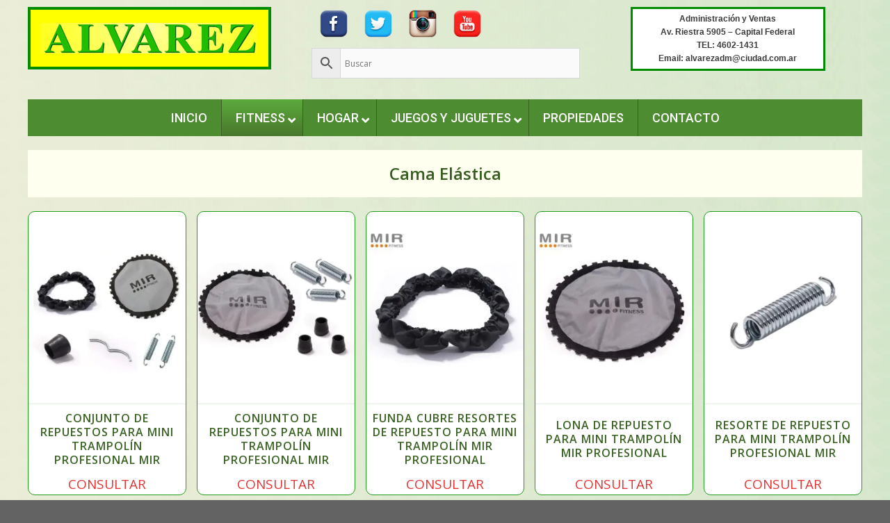

--- FILE ---
content_type: text/html
request_url: https://alvarezwebhogar.com.ar/categoria-producto/fitness/cama-elastica/
body_size: 17866
content:
<!DOCTYPE html><html lang="es"><head><meta charset="UTF-8"><title>Categoría: Cama Elástica - Alvarezweb</title><meta name="viewport" content="width=device-width, initial-scale=1"><meta name="robots" content="max-snippet:-1,max-image-preview:standard,max-video-preview:-1" /><link rel="canonical" href="https://alvarezwebhogar.com.ar/categoria-producto/fitness/cama-elastica/" /><meta property="og:type" content="website" /><meta property="og:locale" content="es_ES" /><meta property="og:site_name" content="Alvarezweb" /><meta property="og:title" content="Categoría: Cama Elástica" /><meta property="og:url" content="https://alvarezwebhogar.com.ar/categoria-producto/fitness/cama-elastica/" /><meta property="og:image" content="https://alvarezwebhogar.com.ar/wp-content/uploads/2021/05/cama-elastica-marca-mir-trampolin-mir-mini-tramp-mir-rebounding-500x301.jpg" /><meta property="og:image:width" content="500" /><meta property="og:image:height" content="301" /><meta name="twitter:card" content="summary_large_image" /><meta name="twitter:title" content="Categoría: Cama Elástica" /><meta name="twitter:image" content="https://alvarezwebhogar.com.ar/wp-content/uploads/2021/05/cama-elastica-marca-mir-trampolin-mir-mini-tramp-mir-rebounding-500x301.jpg" /> <script type="application/ld+json">{"@context":"https://schema.org","@graph":[{"@type":"WebSite","@id":"https://alvarezwebhogar.com.ar/#/schema/WebSite","url":"https://alvarezwebhogar.com.ar/","name":"Alvarezweb","description":"AlvarezWeb – Fitness – Hogar – Juegos y Juguetes – Propiedades","inLanguage":"es","potentialAction":{"@type":"SearchAction","target":{"@type":"EntryPoint","urlTemplate":"https://alvarezwebhogar.com.ar/search/{search_term_string}/"},"query-input":"required name=search_term_string"},"publisher":{"@type":"Organization","@id":"https://alvarezwebhogar.com.ar/#/schema/Organization","name":"Alvarezweb","url":"https://alvarezwebhogar.com.ar/"}},{"@type":"CollectionPage","@id":"https://alvarezwebhogar.com.ar/categoria-producto/fitness/cama-elastica/","url":"https://alvarezwebhogar.com.ar/categoria-producto/fitness/cama-elastica/","name":"Categoría: Cama Elástica - Alvarezweb","inLanguage":"es","isPartOf":{"@id":"https://alvarezwebhogar.com.ar/#/schema/WebSite"},"breadcrumb":{"@type":"BreadcrumbList","@id":"https://alvarezwebhogar.com.ar/#/schema/BreadcrumbList","itemListElement":[{"@type":"ListItem","position":1,"item":"https://alvarezwebhogar.com.ar/","name":"Alvarezweb"},{"@type":"ListItem","position":2,"name":"Categoría: Cama Elástica"}]}}]}</script> <link href='https://fonts.gstatic.com' crossorigin rel='preconnect' /><link href='https://fonts.googleapis.com' crossorigin rel='preconnect' /><style id='wp-img-auto-sizes-contain-inline-css'>img:is([sizes=auto i],[sizes^="auto," i]){contain-intrinsic-size:3000px 1500px}
/*# sourceURL=wp-img-auto-sizes-contain-inline-css */</style><link rel='stylesheet' id='woocommerce_views-block-style-css-css' href='https://alvarezwebhogar.com.ar/wp-content/cache/autoptimize/css/autoptimize_single_8b1464d00db627190eedd6b554cfbdef.css?ver=3.1.6' media='all' /><link rel='stylesheet' id='toolset_bootstrap_4-css' href='https://alvarezwebhogar.com.ar/wp-content/plugins/toolset-blocks/vendor/toolset/toolset-common/res/lib/bootstrap4/css/bootstrap.min.css?ver=4.5.3' media='screen' /><link rel='stylesheet' id='generate-fonts-css' href='//fonts.googleapis.com/css?family=Open+Sans:300,300italic,regular,italic,600,600italic,700,700italic,800,800italic|Roboto:100,100italic,300,300italic,regular,italic,500,500italic,700,700italic,900,900italic' media='all' /><style id='classic-theme-styles-inline-css'>/*! This file is auto-generated */
.wp-block-button__link{color:#fff;background-color:#32373c;border-radius:9999px;box-shadow:none;text-decoration:none;padding:calc(.667em + 2px) calc(1.333em + 2px);font-size:1.125em}.wp-block-file__button{background:#32373c;color:#fff;text-decoration:none}
/*# sourceURL=/wp-includes/css/classic-themes.min.css */</style><link rel='stylesheet' id='mediaelement-css' href='https://alvarezwebhogar.com.ar/wp-includes/js/mediaelement/mediaelementplayer-legacy.min.css?ver=4.2.17' media='all' /><link rel='stylesheet' id='wp-mediaelement-css' href='https://alvarezwebhogar.com.ar/wp-includes/js/mediaelement/wp-mediaelement.min.css?ver=6.9' media='all' /><link rel='stylesheet' id='view_editor_gutenberg_frontend_assets-css' href='https://alvarezwebhogar.com.ar/wp-content/cache/autoptimize/css/autoptimize_single_7e0bbd593bc913a5f833acbd7d7001fb.css?ver=3.6.21' media='all' /><style id='view_editor_gutenberg_frontend_assets-inline-css'>.wpv-sort-list-dropdown.wpv-sort-list-dropdown-style-default > span.wpv-sort-list,.wpv-sort-list-dropdown.wpv-sort-list-dropdown-style-default .wpv-sort-list-item {border-color: #cdcdcd;}.wpv-sort-list-dropdown.wpv-sort-list-dropdown-style-default .wpv-sort-list-item a {color: #444;background-color: #fff;}.wpv-sort-list-dropdown.wpv-sort-list-dropdown-style-default a:hover,.wpv-sort-list-dropdown.wpv-sort-list-dropdown-style-default a:focus {color: #000;background-color: #eee;}.wpv-sort-list-dropdown.wpv-sort-list-dropdown-style-default .wpv-sort-list-item.wpv-sort-list-current a {color: #000;background-color: #eee;}
.wpv-sort-list-dropdown.wpv-sort-list-dropdown-style-default > span.wpv-sort-list,.wpv-sort-list-dropdown.wpv-sort-list-dropdown-style-default .wpv-sort-list-item {border-color: #cdcdcd;}.wpv-sort-list-dropdown.wpv-sort-list-dropdown-style-default .wpv-sort-list-item a {color: #444;background-color: #fff;}.wpv-sort-list-dropdown.wpv-sort-list-dropdown-style-default a:hover,.wpv-sort-list-dropdown.wpv-sort-list-dropdown-style-default a:focus {color: #000;background-color: #eee;}.wpv-sort-list-dropdown.wpv-sort-list-dropdown-style-default .wpv-sort-list-item.wpv-sort-list-current a {color: #000;background-color: #eee;}.wpv-sort-list-dropdown.wpv-sort-list-dropdown-style-grey > span.wpv-sort-list,.wpv-sort-list-dropdown.wpv-sort-list-dropdown-style-grey .wpv-sort-list-item {border-color: #cdcdcd;}.wpv-sort-list-dropdown.wpv-sort-list-dropdown-style-grey .wpv-sort-list-item a {color: #444;background-color: #eeeeee;}.wpv-sort-list-dropdown.wpv-sort-list-dropdown-style-grey a:hover,.wpv-sort-list-dropdown.wpv-sort-list-dropdown-style-grey a:focus {color: #000;background-color: #e5e5e5;}.wpv-sort-list-dropdown.wpv-sort-list-dropdown-style-grey .wpv-sort-list-item.wpv-sort-list-current a {color: #000;background-color: #e5e5e5;}
.wpv-sort-list-dropdown.wpv-sort-list-dropdown-style-default > span.wpv-sort-list,.wpv-sort-list-dropdown.wpv-sort-list-dropdown-style-default .wpv-sort-list-item {border-color: #cdcdcd;}.wpv-sort-list-dropdown.wpv-sort-list-dropdown-style-default .wpv-sort-list-item a {color: #444;background-color: #fff;}.wpv-sort-list-dropdown.wpv-sort-list-dropdown-style-default a:hover,.wpv-sort-list-dropdown.wpv-sort-list-dropdown-style-default a:focus {color: #000;background-color: #eee;}.wpv-sort-list-dropdown.wpv-sort-list-dropdown-style-default .wpv-sort-list-item.wpv-sort-list-current a {color: #000;background-color: #eee;}.wpv-sort-list-dropdown.wpv-sort-list-dropdown-style-grey > span.wpv-sort-list,.wpv-sort-list-dropdown.wpv-sort-list-dropdown-style-grey .wpv-sort-list-item {border-color: #cdcdcd;}.wpv-sort-list-dropdown.wpv-sort-list-dropdown-style-grey .wpv-sort-list-item a {color: #444;background-color: #eeeeee;}.wpv-sort-list-dropdown.wpv-sort-list-dropdown-style-grey a:hover,.wpv-sort-list-dropdown.wpv-sort-list-dropdown-style-grey a:focus {color: #000;background-color: #e5e5e5;}.wpv-sort-list-dropdown.wpv-sort-list-dropdown-style-grey .wpv-sort-list-item.wpv-sort-list-current a {color: #000;background-color: #e5e5e5;}.wpv-sort-list-dropdown.wpv-sort-list-dropdown-style-blue > span.wpv-sort-list,.wpv-sort-list-dropdown.wpv-sort-list-dropdown-style-blue .wpv-sort-list-item {border-color: #0099cc;}.wpv-sort-list-dropdown.wpv-sort-list-dropdown-style-blue .wpv-sort-list-item a {color: #444;background-color: #cbddeb;}.wpv-sort-list-dropdown.wpv-sort-list-dropdown-style-blue a:hover,.wpv-sort-list-dropdown.wpv-sort-list-dropdown-style-blue a:focus {color: #000;background-color: #95bedd;}.wpv-sort-list-dropdown.wpv-sort-list-dropdown-style-blue .wpv-sort-list-item.wpv-sort-list-current a {color: #000;background-color: #95bedd;}
/*# sourceURL=view_editor_gutenberg_frontend_assets-inline-css */</style><link rel='stylesheet' id='ubermenu-roboto-css' href='//fonts.googleapis.com/css?family=Roboto%3A%2C300%2C400%2C700&#038;ver=6.9' media='all' /><link rel='stylesheet' id='woocommerce_views_onsale_badge-css' href='https://alvarezwebhogar.com.ar/wp-content/cache/autoptimize/css/autoptimize_single_cd53a022b0700db9268770c9fb74692d.css?ver=3.1.6' media='all' /><link rel='stylesheet' id='woocommerce-layout-css' href='https://alvarezwebhogar.com.ar/wp-content/cache/autoptimize/css/autoptimize_single_e98f5279cacaef826050eb2595082e77.css?ver=10.4.3' media='all' /><link rel='stylesheet' id='woocommerce-smallscreen-css' href='https://alvarezwebhogar.com.ar/wp-content/cache/autoptimize/css/autoptimize_single_59d266c0ea580aae1113acb3761f7ad5.css?ver=10.4.3' media='only screen and (max-width: 768px)' /><link rel='stylesheet' id='woocommerce-general-css' href='https://alvarezwebhogar.com.ar/wp-content/cache/autoptimize/css/autoptimize_single_0a5cfa15a1c3bce6319a071a84e71e83.css?ver=10.4.3' media='all' /><style id='woocommerce-inline-inline-css'>.woocommerce form .form-row .required { visibility: visible; }
/*# sourceURL=woocommerce-inline-inline-css */</style><link rel='stylesheet' id='aws-style-css' href='https://alvarezwebhogar.com.ar/wp-content/plugins/advanced-woo-search/assets/css/common.min.css?ver=3.51' media='all' /><link rel='stylesheet' id='generate-style-grid-css' href='https://alvarezwebhogar.com.ar/wp-content/themes/generatepress/assets/css/unsemantic-grid.min.css?ver=3.6.1' media='all' /><link rel='stylesheet' id='generate-style-css' href='https://alvarezwebhogar.com.ar/wp-content/themes/generatepress/assets/css/style.min.css?ver=3.6.1' media='all' /><style id='generate-style-inline-css'>body{background-color:#636363;color:#3a3a3a;}a{color:#3a6324;}a:hover, a:focus, a:active{color:#3b771b;}body .grid-container{max-width:1200px;}.wp-block-group__inner-container{max-width:1200px;margin-left:auto;margin-right:auto;}.site-header .header-image{width:350px;}:root{--contrast:#222222;--contrast-2:#575760;--contrast-3:#b2b2be;--base:#f0f0f0;--base-2:#f7f8f9;--base-3:#ffffff;--accent:#1e73be;}:root .has-contrast-color{color:var(--contrast);}:root .has-contrast-background-color{background-color:var(--contrast);}:root .has-contrast-2-color{color:var(--contrast-2);}:root .has-contrast-2-background-color{background-color:var(--contrast-2);}:root .has-contrast-3-color{color:var(--contrast-3);}:root .has-contrast-3-background-color{background-color:var(--contrast-3);}:root .has-base-color{color:var(--base);}:root .has-base-background-color{background-color:var(--base);}:root .has-base-2-color{color:var(--base-2);}:root .has-base-2-background-color{background-color:var(--base-2);}:root .has-base-3-color{color:var(--base-3);}:root .has-base-3-background-color{background-color:var(--base-3);}:root .has-accent-color{color:var(--accent);}:root .has-accent-background-color{background-color:var(--accent);}body, button, input, select, textarea{font-family:"Open Sans", sans-serif;font-weight:500;}body{line-height:1.6;}.entry-content > [class*="wp-block-"]:not(:last-child):not(.wp-block-heading){margin-bottom:1.5em;}.main-navigation a, .menu-toggle{font-family:"Roboto", sans-serif;font-weight:500;text-transform:uppercase;font-size:18px;}.main-navigation .main-nav ul ul li a{font-size:15px;}.sidebar .widget, .footer-widgets .widget{font-size:17px;}h1{font-weight:600;font-size:24px;margin-bottom:0px;}h2{font-weight:600;font-size:30px;}h3{font-size:20px;}h4{font-size:inherit;}h5{font-size:inherit;}.site-info{font-weight:600;font-size:17px;}@media (max-width:768px){.main-title{font-size:30px;}h1{font-size:30px;}h2{font-size:25px;}}.top-bar{background-color:#636363;color:#ffffff;}.top-bar a{color:#ffffff;}.top-bar a:hover{color:#303030;}.site-header{background-color:rgba(211,211,211,0);color:#3a3a3a;}.site-header a{color:#3a3a3a;}.main-title a,.main-title a:hover{color:#222222;}.site-description{color:#757575;}.main-navigation,.main-navigation ul ul{background-color:#4e8c32;}.main-navigation .main-nav ul li a, .main-navigation .menu-toggle, .main-navigation .menu-bar-items{color:#ffffff;}.main-navigation .main-nav ul li:not([class*="current-menu-"]):hover > a, .main-navigation .main-nav ul li:not([class*="current-menu-"]):focus > a, .main-navigation .main-nav ul li.sfHover:not([class*="current-menu-"]) > a, .main-navigation .menu-bar-item:hover > a, .main-navigation .menu-bar-item.sfHover > a{color:#ffffff;background-color:#49772c;}button.menu-toggle:hover,button.menu-toggle:focus,.main-navigation .mobile-bar-items a,.main-navigation .mobile-bar-items a:hover,.main-navigation .mobile-bar-items a:focus{color:#ffffff;}.main-navigation .main-nav ul li[class*="current-menu-"] > a{color:#ffffff;background-color:#49772c;}.navigation-search input[type="search"],.navigation-search input[type="search"]:active, .navigation-search input[type="search"]:focus, .main-navigation .main-nav ul li.search-item.active > a, .main-navigation .menu-bar-items .search-item.active > a{color:#000000;background-color:rgba(249,249,249,0,9);opacity:1;}.main-navigation ul ul{background-color:#eaeaea;}.main-navigation .main-nav ul ul li a{color:#515151;}.main-navigation .main-nav ul ul li:not([class*="current-menu-"]):hover > a,.main-navigation .main-nav ul ul li:not([class*="current-menu-"]):focus > a, .main-navigation .main-nav ul ul li.sfHover:not([class*="current-menu-"]) > a{color:#7a8896;background-color:#eaeaea;}.main-navigation .main-nav ul ul li[class*="current-menu-"] > a{color:#7a8896;background-color:#eaeaea;}.separate-containers .inside-article, .separate-containers .comments-area, .separate-containers .page-header, .one-container .container, .separate-containers .paging-navigation, .inside-page-header{background-color:rgba(255,255,255,0,57);}.entry-meta{color:#595959;}.entry-meta a{color:#595959;}.entry-meta a:hover{color:#1e73be;}.sidebar .widget{background-color:#ffffff;}.sidebar .widget .widget-title{color:#000000;}.footer-widgets{background-color:#ffffff;}.footer-widgets .widget-title{color:#000000;}.site-info{color:#ffffff;background-color:#49772c;}.site-info a{color:#ffffff;}.site-info a:hover{color:#606060;}.footer-bar .widget_nav_menu .current-menu-item a{color:#606060;}input[type="text"],input[type="email"],input[type="url"],input[type="password"],input[type="search"],input[type="tel"],input[type="number"],textarea,select{color:#666666;background-color:#fafafa;border-color:#cccccc;}input[type="text"]:focus,input[type="email"]:focus,input[type="url"]:focus,input[type="password"]:focus,input[type="search"]:focus,input[type="tel"]:focus,input[type="number"]:focus,textarea:focus,select:focus{color:#666666;background-color:#ffffff;border-color:#bfbfbf;}button,html input[type="button"],input[type="reset"],input[type="submit"],a.button,a.wp-block-button__link:not(.has-background){color:#ffffff;background-color:#77a464;}button:hover,html input[type="button"]:hover,input[type="reset"]:hover,input[type="submit"]:hover,a.button:hover,button:focus,html input[type="button"]:focus,input[type="reset"]:focus,input[type="submit"]:focus,a.button:focus,a.wp-block-button__link:not(.has-background):active,a.wp-block-button__link:not(.has-background):focus,a.wp-block-button__link:not(.has-background):hover{color:#ffffff;background-color:#395e22;}a.generate-back-to-top{background-color:rgba(58,140,8,0,76);color:#0a0000;}a.generate-back-to-top:hover,a.generate-back-to-top:focus{background-color:rgba(58,140,8,0,76);color:#ffffff;}:root{--gp-search-modal-bg-color:var(--base-3);--gp-search-modal-text-color:var(--contrast);--gp-search-modal-overlay-bg-color:rgba(0,0,0,0.2);}@media (max-width:768px){.main-navigation .menu-bar-item:hover > a, .main-navigation .menu-bar-item.sfHover > a{background:none;color:#ffffff;}}.inside-top-bar{padding:0px;}.inside-header{padding:0px;}.separate-containers .inside-article, .separate-containers .comments-area, .separate-containers .page-header, .separate-containers .paging-navigation, .one-container .site-content, .inside-page-header{padding:20px;}.site-main .wp-block-group__inner-container{padding:20px;}.entry-content .alignwide, body:not(.no-sidebar) .entry-content .alignfull{margin-left:-20px;width:calc(100% + 40px);max-width:calc(100% + 40px);}.container.grid-container{max-width:1240px;}.one-container.right-sidebar .site-main,.one-container.both-right .site-main{margin-right:20px;}.one-container.left-sidebar .site-main,.one-container.both-left .site-main{margin-left:20px;}.one-container.both-sidebars .site-main{margin:0px 20px 0px 20px;}.main-navigation .main-nav ul li a,.menu-toggle,.main-navigation .mobile-bar-items a{line-height:50px;}.navigation-search input[type="search"]{height:50px;}.rtl .menu-item-has-children .dropdown-menu-toggle{padding-left:20px;}.rtl .main-navigation .main-nav ul li.menu-item-has-children > a{padding-right:20px;}.site-info{padding:20px;}@media (max-width:768px){.separate-containers .inside-article, .separate-containers .comments-area, .separate-containers .page-header, .separate-containers .paging-navigation, .one-container .site-content, .inside-page-header{padding:20px 10px 20px 10px;}.site-main .wp-block-group__inner-container{padding:20px 10px 20px 10px;}.inside-header{padding-top:2px;padding-right:2px;padding-bottom:2px;padding-left:2px;}.site-info{padding-right:10px;padding-left:10px;}.entry-content .alignwide, body:not(.no-sidebar) .entry-content .alignfull{margin-left:-10px;width:calc(100% + 20px);max-width:calc(100% + 20px);}}@media (max-width:768px){.main-navigation .menu-toggle,.main-navigation .mobile-bar-items,.sidebar-nav-mobile:not(#sticky-placeholder){display:block;}.main-navigation ul,.gen-sidebar-nav{display:none;}[class*="nav-float-"] .site-header .inside-header > *{float:none;clear:both;}}
body{background-image:url('https://alvarezwebhogar.com.ar/wp-content/uploads/2021/04/fondo_web-1600x42.jpg');background-repeat:repeat-y;background-size:contain;}.site-header{background-repeat:repeat-y;background-size:100% auto;}
/*# sourceURL=generate-style-inline-css */</style><link rel='stylesheet' id='generate-mobile-style-css' href='https://alvarezwebhogar.com.ar/wp-content/themes/generatepress/assets/css/mobile.min.css?ver=3.6.1' media='all' /><link rel='stylesheet' id='generate-font-icons-css' href='https://alvarezwebhogar.com.ar/wp-content/themes/generatepress/assets/css/components/font-icons.min.css?ver=3.6.1' media='all' /><link rel='stylesheet' id='font-awesome-v4shim-css' href='https://alvarezwebhogar.com.ar/wp-content/cache/autoptimize/css/autoptimize_single_33e7f875c221f9e28777811e010d60e0.css?ver=5.13.0' media='screen' /><link rel='stylesheet' id='font-awesome-css' href='https://alvarezwebhogar.com.ar/wp-content/cache/autoptimize/css/autoptimize_single_4b08ad333383bdacae33955042a73f8f.css?ver=5.13.0' media='screen' /><link rel='stylesheet' id='ubermenu-css' href='https://alvarezwebhogar.com.ar/wp-content/plugins/ubermenu/pro/assets/css/ubermenu.min.css?ver=3.7.4' media='all' /><link rel='stylesheet' id='ubermenu-minimal-css' href='https://alvarezwebhogar.com.ar/wp-content/cache/autoptimize/css/autoptimize_single_a68ed565632a4a2ebd101a16b5efb218.css?ver=6.9' media='all' /><link rel='stylesheet' id='ubermenu-font-awesome-all-css' href='https://alvarezwebhogar.com.ar/wp-content/plugins/ubermenu/assets/fontawesome/css/all.min.css?ver=6.9' media='all' /><link rel='stylesheet' id='photoswipe-css' href='https://alvarezwebhogar.com.ar/wp-content/plugins/woocommerce/assets/css/photoswipe/photoswipe.min.css?ver=10.4.3' media='all' /><link rel='stylesheet' id='photoswipe-default-skin-css' href='https://alvarezwebhogar.com.ar/wp-content/plugins/woocommerce/assets/css/photoswipe/default-skin/default-skin.min.css?ver=10.4.3' media='all' /><link rel='stylesheet' id='generate-woocommerce-css' href='https://alvarezwebhogar.com.ar/wp-content/plugins/gp-premium/woocommerce/functions/css/woocommerce.min.css?ver=2.5.5' media='all' /><style id='generate-woocommerce-inline-css'>.woocommerce ul.products li.product .woocommerce-LoopProduct-link h2, .woocommerce ul.products li.product .woocommerce-loop-category__title{font-weight:normal;text-transform:none;font-size:20px;}.woocommerce .up-sells ul.products li.product .woocommerce-LoopProduct-link h2, .woocommerce .cross-sells ul.products li.product .woocommerce-LoopProduct-link h2, .woocommerce .related ul.products li.product .woocommerce-LoopProduct-link h2{font-size:20px;}.woocommerce #respond input#submit, .woocommerce a.button, .woocommerce button.button, .woocommerce input.button, .wc-block-components-button{color:#ffffff;background-color:#77a464;text-decoration:none;font-weight:normal;text-transform:none;}.woocommerce #respond input#submit:hover, .woocommerce a.button:hover, .woocommerce button.button:hover, .woocommerce input.button:hover, .wc-block-components-button:hover{color:#ffffff;background-color:#395e22;}.woocommerce #respond input#submit.alt, .woocommerce a.button.alt, .woocommerce button.button.alt, .woocommerce input.button.alt, .woocommerce #respond input#submit.alt.disabled, .woocommerce #respond input#submit.alt.disabled:hover, .woocommerce #respond input#submit.alt:disabled, .woocommerce #respond input#submit.alt:disabled:hover, .woocommerce #respond input#submit.alt:disabled[disabled], .woocommerce #respond input#submit.alt:disabled[disabled]:hover, .woocommerce a.button.alt.disabled, .woocommerce a.button.alt.disabled:hover, .woocommerce a.button.alt:disabled, .woocommerce a.button.alt:disabled:hover, .woocommerce a.button.alt:disabled[disabled], .woocommerce a.button.alt:disabled[disabled]:hover, .woocommerce button.button.alt.disabled, .woocommerce button.button.alt.disabled:hover, .woocommerce button.button.alt:disabled, .woocommerce button.button.alt:disabled:hover, .woocommerce button.button.alt:disabled[disabled], .woocommerce button.button.alt:disabled[disabled]:hover, .woocommerce input.button.alt.disabled, .woocommerce input.button.alt.disabled:hover, .woocommerce input.button.alt:disabled, .woocommerce input.button.alt:disabled:hover, .woocommerce input.button.alt:disabled[disabled], .woocommerce input.button.alt:disabled[disabled]:hover{color:#ffffff;background-color:#77a464;}.woocommerce #respond input#submit.alt:hover, .woocommerce a.button.alt:hover, .woocommerce button.button.alt:hover, .woocommerce input.button.alt:hover{color:#ffffff;background-color:#395e22;}button.wc-block-components-panel__button{font-size:inherit;}.woocommerce .star-rating span:before, .woocommerce p.stars:hover a::before{color:#ffa200;}.woocommerce span.onsale{background-color:#222222;color:#ffffff;}.woocommerce ul.products li.product .price, .woocommerce div.product p.price{color:#222222;}.woocommerce div.product .woocommerce-tabs ul.tabs li a{color:#222222;}.woocommerce div.product .woocommerce-tabs ul.tabs li a:hover, .woocommerce div.product .woocommerce-tabs ul.tabs li.active a{color:#77a464;}.woocommerce-message{background-color:#0b9444;color:#ffffff;}div.woocommerce-message a.button, div.woocommerce-message a.button:focus, div.woocommerce-message a.button:hover, div.woocommerce-message a, div.woocommerce-message a:focus, div.woocommerce-message a:hover{color:#ffffff;}.woocommerce-info{background-color:#1e73be;color:#ffffff;}div.woocommerce-info a.button, div.woocommerce-info a.button:focus, div.woocommerce-info a.button:hover, div.woocommerce-info a, div.woocommerce-info a:focus, div.woocommerce-info a:hover{color:#ffffff;}.woocommerce-error{background-color:#e8626d;color:#ffffff;}div.woocommerce-error a.button, div.woocommerce-error a.button:focus, div.woocommerce-error a.button:hover, div.woocommerce-error a, div.woocommerce-error a:focus, div.woocommerce-error a:hover{color:#ffffff;}.woocommerce-product-details__short-description{color:#3a3a3a;}#wc-mini-cart{background-color:#ffffff;color:#000000;}#wc-mini-cart a:not(.button), #wc-mini-cart a.remove{color:#000000;}#wc-mini-cart .button{color:#ffffff;}#wc-mini-cart .button:hover, #wc-mini-cart .button:focus, #wc-mini-cart .button:active{color:#ffffff;}.woocommerce #content div.product div.images, .woocommerce div.product div.images, .woocommerce-page #content div.product div.images, .woocommerce-page div.product div.images{width:50%;}.add-to-cart-panel{background-color:#ffffff;color:#000000;}.add-to-cart-panel a:not(.button){color:#000000;}.woocommerce .widget_price_filter .price_slider_wrapper .ui-widget-content{background-color:#dddddd;}.woocommerce .widget_price_filter .ui-slider .ui-slider-range, .woocommerce .widget_price_filter .ui-slider .ui-slider-handle{background-color:#666666;}.wc-columns-container .products, .woocommerce .related ul.products, .woocommerce .up-sells ul.products{grid-gap:15px;}@media (max-width: 1024px){.wc-columns-container .products, .woocommerce .related ul.products, .woocommerce .up-sells ul.products{grid-gap:15px;}.woocommerce .wc-columns-container.wc-tablet-columns-3 .products{-ms-grid-columns:(1fr)[3];grid-template-columns:repeat(3, 1fr);}.wc-related-upsell-tablet-columns-2 .related ul.products, .wc-related-upsell-tablet-columns-2 .up-sells ul.products{-ms-grid-columns:(1fr)[2];grid-template-columns:repeat(2, 1fr);}}@media (max-width:768px){.woocommerce ul.products li.product .woocommerce-LoopProduct-link h2, .woocommerce ul.products li.product .woocommerce-loop-category__title{font-size:18px;}.add-to-cart-panel .continue-shopping{background-color:#ffffff;}.wc-columns-container .products, .woocommerce .related ul.products, .woocommerce .up-sells ul.products{grid-gap:10px;}.woocommerce #content div.product div.images,.woocommerce div.product div.images,.woocommerce-page #content div.product div.images,.woocommerce-page div.product div.images{width:100%;}}@media (max-width:768px){.mobile-bar-items + .menu-toggle{text-align:left;}nav.toggled .main-nav li.wc-menu-item{display:none !important;}body.nav-search-enabled .wc-menu-cart-activated:not(#mobile-header) .mobile-bar-items{float:right;position:relative;}.nav-search-enabled .wc-menu-cart-activated:not(#mobile-header) .menu-toggle{float:left;width:auto;}.mobile-bar-items.wc-mobile-cart-items{z-index:1;}}
/*# sourceURL=generate-woocommerce-inline-css */</style><link rel='stylesheet' id='generate-woocommerce-mobile-css' href='https://alvarezwebhogar.com.ar/wp-content/plugins/gp-premium/woocommerce/functions/css/woocommerce-mobile.min.css?ver=2.5.5' media='(max-width:768px)' /><link rel='stylesheet' id='gp-premium-icons-css' href='https://alvarezwebhogar.com.ar/wp-content/plugins/gp-premium/general/icons/icons.min.css?ver=2.5.5' media='all' /> <script src="https://alvarezwebhogar.com.ar/wp-content/plugins/toolset-blocks/vendor/toolset/common-es/public/toolset-common-es-frontend.js?ver=175000" id="toolset-common-es-frontend-js"></script> <script src="https://alvarezwebhogar.com.ar/wp-includes/js/jquery/jquery.min.js?ver=3.7.1" id="jquery-core-js"></script> <script src="https://alvarezwebhogar.com.ar/wp-includes/js/jquery/jquery-migrate.min.js?ver=3.4.1" id="jquery-migrate-js"></script> <script src="https://alvarezwebhogar.com.ar/wp-content/plugins/woocommerce-views/library/toolset/woocommerce-views/res/js/wcviews-frontend.js?ver=3.1.6" id="woocommerce_views_frontend_js-js"></script> <script src="https://alvarezwebhogar.com.ar/wp-content/plugins/woocommerce/assets/js/jquery-blockui/jquery.blockUI.min.js?ver=2.7.0-wc.10.4.3" id="wc-jquery-blockui-js" defer data-wp-strategy="defer"></script> <script src="https://alvarezwebhogar.com.ar/wp-content/plugins/woocommerce/assets/js/js-cookie/js.cookie.min.js?ver=2.1.4-wc.10.4.3" id="wc-js-cookie-js" defer data-wp-strategy="defer"></script> <script id="woocommerce-js-extra">var woocommerce_params = {"ajax_url":"/wp-admin/admin-ajax.php","wc_ajax_url":"/?wc-ajax=%%endpoint%%","i18n_password_show":"Mostrar contrase\u00f1a","i18n_password_hide":"Ocultar contrase\u00f1a"};
//# sourceURL=woocommerce-js-extra</script> <script src="https://alvarezwebhogar.com.ar/wp-content/plugins/woocommerce/assets/js/frontend/woocommerce.min.js?ver=10.4.3" id="woocommerce-js" defer data-wp-strategy="defer"></script> <script src="https://alvarezwebhogar.com.ar/wp-content/plugins/woocommerce/assets/js/zoom/jquery.zoom.min.js?ver=1.7.21-wc.10.4.3" id="wc-zoom-js" defer data-wp-strategy="defer"></script> <script src="https://alvarezwebhogar.com.ar/wp-content/plugins/woocommerce/assets/js/flexslider/jquery.flexslider.min.js?ver=2.7.2-wc.10.4.3" id="wc-flexslider-js" defer data-wp-strategy="defer"></script> <script src="https://alvarezwebhogar.com.ar/wp-content/plugins/woocommerce/assets/js/photoswipe/photoswipe.min.js?ver=4.1.1-wc.10.4.3" id="wc-photoswipe-js" defer data-wp-strategy="defer"></script> <script src="https://alvarezwebhogar.com.ar/wp-content/plugins/woocommerce/assets/js/photoswipe/photoswipe-ui-default.min.js?ver=4.1.1-wc.10.4.3" id="wc-photoswipe-ui-default-js" defer data-wp-strategy="defer"></script> <script id="wc-single-product-js-extra">var wc_single_product_params = {"i18n_required_rating_text":"Por favor elige una puntuaci\u00f3n","i18n_rating_options":["1 de 5 estrellas","2 de 5 estrellas","3 de 5 estrellas","4 de 5 estrellas","5 de 5 estrellas"],"i18n_product_gallery_trigger_text":"Ver galer\u00eda de im\u00e1genes a pantalla completa","review_rating_required":"no","flexslider":{"rtl":false,"animation":"slide","smoothHeight":true,"directionNav":false,"controlNav":"thumbnails","slideshow":false,"animationSpeed":500,"animationLoop":false,"allowOneSlide":false},"zoom_enabled":"1","zoom_options":[],"photoswipe_enabled":"1","photoswipe_options":{"shareEl":false,"closeOnScroll":false,"history":false,"hideAnimationDuration":0,"showAnimationDuration":0},"flexslider_enabled":"1"};
//# sourceURL=wc-single-product-js-extra</script> <script src="https://alvarezwebhogar.com.ar/wp-content/plugins/woocommerce/assets/js/frontend/single-product.min.js?ver=10.4.3" id="wc-single-product-js" defer data-wp-strategy="defer"></script> <link rel="https://api.w.org/" href="https://alvarezwebhogar.com.ar/wp-json/" /><link rel="alternate" title="JSON" type="application/json" href="https://alvarezwebhogar.com.ar/wp-json/wp/v2/product_cat/78" /><link rel="EditURI" type="application/rsd+xml" title="RSD" href="https://alvarezwebhogar.com.ar/xmlrpc.php?rsd" /> <script type="text/javascript" async defer data-pin-color=""  data-pin-hover="true"
			src="https://alvarezwebhogar.com.ar/wp-content/plugins/pinterest-pin-it-button-on-image-hover-and-post/js/pinit.js"></script> <style id="ubermenu-custom-generated-css">/** Font Awesome 4 Compatibility **/
.fa{font-style:normal;font-variant:normal;font-weight:normal;font-family:FontAwesome;}

/** UberMenu Responsive Styles (Breakpoint Setting) **/
@media screen and (min-width: 769px){
  .ubermenu{ display:block !important; } .ubermenu-responsive .ubermenu-item.ubermenu-hide-desktop{ display:none !important; } .ubermenu-responsive.ubermenu-retractors-responsive .ubermenu-retractor-mobile{ display:none; }  /* Top level items full height */ .ubermenu.ubermenu-horizontal.ubermenu-items-vstretch .ubermenu-nav{   display:flex;   align-items:stretch; } .ubermenu.ubermenu-horizontal.ubermenu-items-vstretch .ubermenu-item.ubermenu-item-level-0{   display:flex;   flex-direction:column; } .ubermenu.ubermenu-horizontal.ubermenu-items-vstretch .ubermenu-item.ubermenu-item-level-0 > .ubermenu-target{   flex:1;   display:flex;   align-items:center; flex-wrap:wrap; } .ubermenu.ubermenu-horizontal.ubermenu-items-vstretch .ubermenu-item.ubermenu-item-level-0 > .ubermenu-target > .ubermenu-target-divider{ position:static; flex-basis:100%; } .ubermenu.ubermenu-horizontal.ubermenu-items-vstretch .ubermenu-item.ubermenu-item-level-0 > .ubermenu-target.ubermenu-item-layout-image_left > .ubermenu-target-text{ padding-left:1em; } .ubermenu.ubermenu-horizontal.ubermenu-items-vstretch .ubermenu-item.ubermenu-item-level-0 > .ubermenu-target.ubermenu-item-layout-image_right > .ubermenu-target-text{ padding-right:1em; } .ubermenu.ubermenu-horizontal.ubermenu-items-vstretch .ubermenu-item.ubermenu-item-level-0 > .ubermenu-target.ubermenu-item-layout-image_above, .ubermenu.ubermenu-horizontal.ubermenu-items-vstretch .ubermenu-item.ubermenu-item-level-0 > .ubermenu-target.ubermenu-item-layout-image_below{ flex-direction:column; } .ubermenu.ubermenu-horizontal.ubermenu-items-vstretch .ubermenu-item.ubermenu-item-level-0 > .ubermenu-submenu-drop{   top:100%; } .ubermenu.ubermenu-horizontal.ubermenu-items-vstretch .ubermenu-item-level-0:not(.ubermenu-align-right) + .ubermenu-item.ubermenu-align-right{ margin-left:auto; } .ubermenu.ubermenu-horizontal.ubermenu-items-vstretch .ubermenu-item.ubermenu-item-level-0 > .ubermenu-target.ubermenu-content-align-left{   justify-content:flex-start; } .ubermenu.ubermenu-horizontal.ubermenu-items-vstretch .ubermenu-item.ubermenu-item-level-0 > .ubermenu-target.ubermenu-content-align-center{   justify-content:center; } .ubermenu.ubermenu-horizontal.ubermenu-items-vstretch .ubermenu-item.ubermenu-item-level-0 > .ubermenu-target.ubermenu-content-align-right{   justify-content:flex-end; }  /* Force current submenu always open but below others */ .ubermenu-force-current-submenu .ubermenu-item-level-0.ubermenu-current-menu-item > .ubermenu-submenu-drop, .ubermenu-force-current-submenu .ubermenu-item-level-0.ubermenu-current-menu-ancestor > .ubermenu-submenu-drop {     display: block!important;     opacity: 1!important;     visibility: visible!important;     margin: 0!important;     top: auto!important;     height: auto;     z-index:19; }   /* Invert Horizontal menu to make subs go up */ .ubermenu-invert.ubermenu-horizontal .ubermenu-item-level-0 > .ubermenu-submenu-drop, .ubermenu-invert.ubermenu-horizontal.ubermenu-items-vstretch .ubermenu-item.ubermenu-item-level-0>.ubermenu-submenu-drop{  top:auto;  bottom:100%; } .ubermenu-invert.ubermenu-horizontal.ubermenu-sub-indicators .ubermenu-item-level-0.ubermenu-has-submenu-drop > .ubermenu-target > .ubermenu-sub-indicator{ transform:rotate(180deg); } /* Make second level flyouts fly up */ .ubermenu-invert.ubermenu-horizontal .ubermenu-submenu .ubermenu-item.ubermenu-active > .ubermenu-submenu-type-flyout{     top:auto;     bottom:0; } /* Clip the submenus properly when inverted */ .ubermenu-invert.ubermenu-horizontal .ubermenu-item-level-0 > .ubermenu-submenu-drop{     clip: rect(-5000px,5000px,auto,-5000px); }    /* Invert Vertical menu to make subs go left */ .ubermenu-invert.ubermenu-vertical .ubermenu-item-level-0 > .ubermenu-submenu-drop{   right:100%;   left:auto; } .ubermenu-invert.ubermenu-vertical.ubermenu-sub-indicators .ubermenu-item-level-0.ubermenu-item-has-children > .ubermenu-target > .ubermenu-sub-indicator{   right:auto;   left:10px; transform:rotate(90deg); } .ubermenu-vertical.ubermenu-invert .ubermenu-item > .ubermenu-submenu-drop {   clip: rect(-5000px,5000px,5000px,-5000px); } /* Vertical Flyout > Flyout */ .ubermenu-vertical.ubermenu-invert.ubermenu-sub-indicators .ubermenu-has-submenu-drop > .ubermenu-target{   padding-left:25px; } .ubermenu-vertical.ubermenu-invert .ubermenu-item > .ubermenu-target > .ubermenu-sub-indicator {   right:auto;   left:10px;   transform:rotate(90deg); } .ubermenu-vertical.ubermenu-invert .ubermenu-item > .ubermenu-submenu-drop.ubermenu-submenu-type-flyout, .ubermenu-vertical.ubermenu-invert .ubermenu-submenu-type-flyout > .ubermenu-item > .ubermenu-submenu-drop {   right: 100%;   left: auto; }  .ubermenu-responsive-toggle{ display:none; }
}
@media screen and (max-width: 768px){
   .ubermenu-responsive-toggle, .ubermenu-sticky-toggle-wrapper { display: block; }  .ubermenu-responsive{ width:100%; max-height:600px; visibility:visible; overflow:visible;  -webkit-transition:max-height 1s ease-in; transition:max-height .3s ease-in; } .ubermenu-responsive.ubermenu-mobile-accordion:not(.ubermenu-mobile-modal):not(.ubermenu-in-transition):not(.ubermenu-responsive-collapse){ max-height:none; } .ubermenu-responsive.ubermenu-items-align-center{   text-align:left; } .ubermenu-responsive.ubermenu{ margin:0; } .ubermenu-responsive.ubermenu .ubermenu-nav{ display:block; }  .ubermenu-responsive.ubermenu-responsive-nocollapse, .ubermenu-repsonsive.ubermenu-no-transitions{ display:block; max-height:none; }  .ubermenu-responsive.ubermenu-responsive-collapse{ max-height:none; visibility:visible; overflow:visible; } .ubermenu-responsive.ubermenu-responsive-collapse{ max-height:0; overflow:hidden !important; visibility:hidden; } .ubermenu-responsive.ubermenu-in-transition, .ubermenu-responsive.ubermenu-in-transition .ubermenu-nav{ overflow:hidden !important; visibility:visible; } .ubermenu-responsive.ubermenu-responsive-collapse:not(.ubermenu-in-transition){ border-top-width:0; border-bottom-width:0; } .ubermenu-responsive.ubermenu-responsive-collapse .ubermenu-item .ubermenu-submenu{ display:none; }  .ubermenu-responsive .ubermenu-item-level-0{ width:50%; } .ubermenu-responsive.ubermenu-responsive-single-column .ubermenu-item-level-0{ float:none; clear:both; width:100%; } .ubermenu-responsive .ubermenu-item.ubermenu-item-level-0 > .ubermenu-target{ border:none; box-shadow:none; } .ubermenu-responsive .ubermenu-item.ubermenu-has-submenu-flyout{ position:static; } .ubermenu-responsive.ubermenu-sub-indicators .ubermenu-submenu-type-flyout .ubermenu-has-submenu-drop > .ubermenu-target > .ubermenu-sub-indicator{ transform:rotate(0); right:10px; left:auto; } .ubermenu-responsive .ubermenu-nav .ubermenu-item .ubermenu-submenu.ubermenu-submenu-drop{ width:100%; min-width:100%; max-width:100%; top:auto; left:0 !important; } .ubermenu-responsive.ubermenu-has-border .ubermenu-nav .ubermenu-item .ubermenu-submenu.ubermenu-submenu-drop{ left: -1px !important; /* For borders */ } .ubermenu-responsive .ubermenu-submenu.ubermenu-submenu-type-mega > .ubermenu-item.ubermenu-column{ min-height:0; border-left:none;  float:left; /* override left/center/right content alignment */ display:block; } .ubermenu-responsive .ubermenu-item.ubermenu-active > .ubermenu-submenu.ubermenu-submenu-type-mega{     max-height:none;     height:auto;/*prevent overflow scrolling since android is still finicky*/     overflow:visible; } .ubermenu-responsive.ubermenu-transition-slide .ubermenu-item.ubermenu-in-transition > .ubermenu-submenu-drop{ max-height:1000px; /* because of slide transition */ } .ubermenu .ubermenu-submenu-type-flyout .ubermenu-submenu-type-mega{ min-height:0; } .ubermenu.ubermenu-responsive .ubermenu-column, .ubermenu.ubermenu-responsive .ubermenu-column-auto{ min-width:50%; } .ubermenu.ubermenu-responsive .ubermenu-autoclear > .ubermenu-column{ clear:none; } .ubermenu.ubermenu-responsive .ubermenu-column:nth-of-type(2n+1){ clear:both; } .ubermenu.ubermenu-responsive .ubermenu-submenu-retractor-top:not(.ubermenu-submenu-retractor-top-2) .ubermenu-column:nth-of-type(2n+1){ clear:none; } .ubermenu.ubermenu-responsive .ubermenu-submenu-retractor-top:not(.ubermenu-submenu-retractor-top-2) .ubermenu-column:nth-of-type(2n+2){ clear:both; }  .ubermenu-responsive-single-column-subs .ubermenu-submenu .ubermenu-item { float: none; clear: both; width: 100%; min-width: 100%; }   .ubermenu.ubermenu-responsive .ubermenu-tabs, .ubermenu.ubermenu-responsive .ubermenu-tabs-group, .ubermenu.ubermenu-responsive .ubermenu-tab, .ubermenu.ubermenu-responsive .ubermenu-tab-content-panel{ /** TABS SHOULD BE 100%  ACCORDION */ width:100%; min-width:100%; max-width:100%; left:0; } .ubermenu.ubermenu-responsive .ubermenu-tabs, .ubermenu.ubermenu-responsive .ubermenu-tab-content-panel{ min-height:0 !important;/* Override Inline Style from JS */ } .ubermenu.ubermenu-responsive .ubermenu-tabs{ z-index:15; } .ubermenu.ubermenu-responsive .ubermenu-tab-content-panel{ z-index:20; } /* Tab Layering */ .ubermenu-responsive .ubermenu-tab{ position:relative; } .ubermenu-responsive .ubermenu-tab.ubermenu-active{ position:relative; z-index:20; } .ubermenu-responsive .ubermenu-tab > .ubermenu-target{ border-width:0 0 1px 0; } .ubermenu-responsive.ubermenu-sub-indicators .ubermenu-tabs > .ubermenu-tabs-group > .ubermenu-tab.ubermenu-has-submenu-drop > .ubermenu-target > .ubermenu-sub-indicator{ transform:rotate(0); right:10px; left:auto; }  .ubermenu-responsive .ubermenu-tabs > .ubermenu-tabs-group > .ubermenu-tab > .ubermenu-tab-content-panel{ top:auto; border-width:1px; } .ubermenu-responsive .ubermenu-tab-layout-bottom > .ubermenu-tabs-group{ /*position:relative;*/ }   .ubermenu-reponsive .ubermenu-item-level-0 > .ubermenu-submenu-type-stack{ /* Top Level Stack Columns */ position:relative; }  .ubermenu-responsive .ubermenu-submenu-type-stack .ubermenu-column, .ubermenu-responsive .ubermenu-submenu-type-stack .ubermenu-column-auto{ /* Stack Columns */ width:100%; max-width:100%; }   .ubermenu-responsive .ubermenu-item-mini{ /* Mini items */ min-width:0; width:auto; float:left; clear:none !important; } .ubermenu-responsive .ubermenu-item.ubermenu-item-mini > a.ubermenu-target{ padding-left:20px; padding-right:20px; }   .ubermenu-responsive .ubermenu-item.ubermenu-hide-mobile{ /* Hiding items */ display:none !important; }  .ubermenu-responsive.ubermenu-hide-bkgs .ubermenu-submenu.ubermenu-submenu-bkg-img{ /** Hide Background Images in Submenu */ background-image:none; } .ubermenu.ubermenu-responsive .ubermenu-item-level-0.ubermenu-item-mini{ min-width:0; width:auto; } .ubermenu-vertical .ubermenu-item.ubermenu-item-level-0{ width:100%; } .ubermenu-vertical.ubermenu-sub-indicators .ubermenu-item-level-0.ubermenu-item-has-children > .ubermenu-target > .ubermenu-sub-indicator{ right:10px; left:auto; transform:rotate(0); } .ubermenu-vertical .ubermenu-item.ubermenu-item-level-0.ubermenu-relative.ubermenu-active > .ubermenu-submenu-drop.ubermenu-submenu-align-vertical_parent_item{     top:auto; }   .ubermenu.ubermenu-responsive .ubermenu-tabs{     position:static; } /* Tabs on Mobile with mouse (but not click) - leave space to hover off */ .ubermenu:not(.ubermenu-is-mobile):not(.ubermenu-submenu-indicator-closes) .ubermenu-submenu .ubermenu-tab[data-ubermenu-trigger="mouseover"] .ubermenu-tab-content-panel, .ubermenu:not(.ubermenu-is-mobile):not(.ubermenu-submenu-indicator-closes) .ubermenu-submenu .ubermenu-tab[data-ubermenu-trigger="hover_intent"] .ubermenu-tab-content-panel{     margin-left:6%; width:94%; min-width:94%; }  /* Sub indicator close visibility */ .ubermenu.ubermenu-submenu-indicator-closes .ubermenu-active > .ubermenu-target > .ubermenu-sub-indicator-close{ display:block; display: flex; align-items: center; justify-content: center; } .ubermenu.ubermenu-submenu-indicator-closes .ubermenu-active > .ubermenu-target > .ubermenu-sub-indicator{ display:none; }  .ubermenu .ubermenu-tabs .ubermenu-tab-content-panel{     box-shadow: 0 5px 10px rgba(0,0,0,.075); }  /* When submenus and items go full width, move items back to appropriate positioning */ .ubermenu .ubermenu-submenu-rtl {     direction: ltr; }   /* Fixed position mobile menu */ .ubermenu.ubermenu-mobile-modal{   position:fixed;   z-index:9999999; opacity:1;   top:0;   left:0;   width:100%;   width:100vw;   max-width:100%;   max-width:100vw; height:100%; height:calc(100vh - calc(100vh - 100%)); height:-webkit-fill-available; max-height:calc(100vh - calc(100vh - 100%)); max-height:-webkit-fill-available;   border:none; box-sizing:border-box;    display:flex;   flex-direction:column;   justify-content:flex-start; overflow-y:auto !important; /* for non-accordion mode */ overflow-x:hidden !important; overscroll-behavior: contain; transform:scale(1); transition-duration:.1s; transition-property: all; } .ubermenu.ubermenu-mobile-modal.ubermenu-mobile-accordion.ubermenu-interaction-press{ overflow-y:hidden !important; } .ubermenu.ubermenu-mobile-modal.ubermenu-responsive-collapse{ overflow:hidden !important; opacity:0; transform:scale(.9); visibility:hidden; } .ubermenu.ubermenu-mobile-modal .ubermenu-nav{   flex:1;   overflow-y:auto !important; overscroll-behavior: contain; } .ubermenu.ubermenu-mobile-modal .ubermenu-item-level-0{ margin:0; } .ubermenu.ubermenu-mobile-modal .ubermenu-mobile-close-button{ border:none; background:none; border-radius:0; padding:1em; color:inherit; display:inline-block; text-align:center; font-size:14px; } .ubermenu.ubermenu-mobile-modal .ubermenu-mobile-footer .ubermenu-mobile-close-button{ width: 100%; display: flex; align-items: center; justify-content: center; } .ubermenu.ubermenu-mobile-modal .ubermenu-mobile-footer .ubermenu-mobile-close-button .ubermenu-icon-essential, .ubermenu.ubermenu-mobile-modal .ubermenu-mobile-footer .ubermenu-mobile-close-button .fas.fa-times{ margin-right:.2em; }  /* Header/Footer Mobile content */ .ubermenu .ubermenu-mobile-header, .ubermenu .ubermenu-mobile-footer{ display:block; text-align:center; color:inherit; }  /* Accordion submenus mobile (single column tablet) */ .ubermenu.ubermenu-responsive-single-column.ubermenu-mobile-accordion.ubermenu-interaction-press .ubermenu-item > .ubermenu-submenu-drop, .ubermenu.ubermenu-responsive-single-column.ubermenu-mobile-accordion.ubermenu-interaction-press .ubermenu-tab > .ubermenu-tab-content-panel{ box-sizing:border-box; border-left:none; border-right:none; box-shadow:none; } .ubermenu.ubermenu-responsive-single-column.ubermenu-mobile-accordion.ubermenu-interaction-press .ubermenu-item.ubermenu-active > .ubermenu-submenu-drop, .ubermenu.ubermenu-responsive-single-column.ubermenu-mobile-accordion.ubermenu-interaction-press .ubermenu-tab.ubermenu-active > .ubermenu-tab-content-panel{   position:static; }   /* Accordion indented - remove borders and extra spacing from headers */ .ubermenu.ubermenu-mobile-accordion-indent .ubermenu-submenu.ubermenu-submenu-drop, .ubermenu.ubermenu-mobile-accordion-indent .ubermenu-submenu .ubermenu-item-header.ubermenu-has-submenu-stack > .ubermenu-target{   border:none; } .ubermenu.ubermenu-mobile-accordion-indent .ubermenu-submenu .ubermenu-item-header.ubermenu-has-submenu-stack > .ubermenu-submenu-type-stack{   padding-top:0; } /* Accordion dropdown indentation padding */ .ubermenu.ubermenu-mobile-accordion-indent .ubermenu-submenu-drop .ubermenu-submenu-drop .ubermenu-item > .ubermenu-target, .ubermenu.ubermenu-mobile-accordion-indent .ubermenu-submenu-drop .ubermenu-tab-content-panel .ubermenu-item > .ubermenu-target{   padding-left:calc( var(--ubermenu-accordion-indent) * 2 ); } .ubermenu.ubermenu-mobile-accordion-indent .ubermenu-submenu-drop .ubermenu-submenu-drop .ubermenu-submenu-drop .ubermenu-item > .ubermenu-target, .ubermenu.ubermenu-mobile-accordion-indent .ubermenu-submenu-drop .ubermenu-tab-content-panel .ubermenu-tab-content-panel .ubermenu-item > .ubermenu-target{   padding-left:calc( var(--ubermenu-accordion-indent) * 3 ); } .ubermenu.ubermenu-mobile-accordion-indent .ubermenu-submenu-drop .ubermenu-submenu-drop .ubermenu-submenu-drop .ubermenu-submenu-drop .ubermenu-item > .ubermenu-target, .ubermenu.ubermenu-mobile-accordion-indent .ubermenu-submenu-drop .ubermenu-tab-content-panel .ubermenu-tab-content-panel .ubermenu-tab-content-panel .ubermenu-item > .ubermenu-target{   padding-left:calc( var(--ubermenu-accordion-indent) * 4 ); } /* Reverse Accordion dropdown indentation padding */ .rtl .ubermenu.ubermenu-mobile-accordion-indent .ubermenu-submenu-drop .ubermenu-submenu-drop .ubermenu-item > .ubermenu-target, .rtl .ubermenu.ubermenu-mobile-accordion-indent .ubermenu-submenu-drop .ubermenu-tab-content-panel .ubermenu-item > .ubermenu-target{ padding-left:0;   padding-right:calc( var(--ubermenu-accordion-indent) * 2 ); } .rtl .ubermenu.ubermenu-mobile-accordion-indent .ubermenu-submenu-drop .ubermenu-submenu-drop .ubermenu-submenu-drop .ubermenu-item > .ubermenu-target, .rtl .ubermenu.ubermenu-mobile-accordion-indent .ubermenu-submenu-drop .ubermenu-tab-content-panel .ubermenu-tab-content-panel .ubermenu-item > .ubermenu-target{ padding-left:0; padding-right:calc( var(--ubermenu-accordion-indent) * 3 ); } .rtl .ubermenu.ubermenu-mobile-accordion-indent .ubermenu-submenu-drop .ubermenu-submenu-drop .ubermenu-submenu-drop .ubermenu-submenu-drop .ubermenu-item > .ubermenu-target, .rtl .ubermenu.ubermenu-mobile-accordion-indent .ubermenu-submenu-drop .ubermenu-tab-content-panel .ubermenu-tab-content-panel .ubermenu-tab-content-panel .ubermenu-item > .ubermenu-target{ padding-left:0; padding-right:calc( var(--ubermenu-accordion-indent) * 4 ); }  .ubermenu-responsive-toggle{ display:block; }
}
@media screen and (max-width: 480px){
  .ubermenu.ubermenu-responsive .ubermenu-item-level-0{ width:100%; } .ubermenu.ubermenu-responsive .ubermenu-column, .ubermenu.ubermenu-responsive .ubermenu-column-auto{ min-width:100%; } .ubermenu .ubermenu-autocolumn:not(:first-child), .ubermenu .ubermenu-autocolumn:not(:first-child) .ubermenu-submenu-type-stack{     padding-top:0; } .ubermenu .ubermenu-autocolumn:not(:last-child), .ubermenu .ubermenu-autocolumn:not(:last-child) .ubermenu-submenu-type-stack{     padding-bottom:0; } .ubermenu .ubermenu-autocolumn > .ubermenu-submenu-type-stack > .ubermenu-item-normal:first-child{     margin-top:0; }     /* Accordion submenus mobile */ .ubermenu.ubermenu-responsive.ubermenu-mobile-accordion.ubermenu-interaction-press .ubermenu-item > .ubermenu-submenu-drop, .ubermenu.ubermenu-responsive.ubermenu-mobile-accordion.ubermenu-interaction-press .ubermenu-tab > .ubermenu-tab-content-panel{     box-shadow:none; box-sizing:border-box; border-left:none; border-right:none; } .ubermenu.ubermenu-responsive.ubermenu-mobile-accordion.ubermenu-interaction-press .ubermenu-item.ubermenu-active > .ubermenu-submenu-drop, .ubermenu.ubermenu-responsive.ubermenu-mobile-accordion.ubermenu-interaction-press .ubermenu-tab.ubermenu-active > .ubermenu-tab-content-panel{     position:static; } 
}


/** UberMenu Custom Menu Styles (Customizer) **/
/* main */
 .ubermenu-main .ubermenu-item-level-0 > .ubermenu-target { font-size:18px; text-transform:uppercase; color:#ffffff; border-left:1px solid #395e22; }
 .ubermenu-main .ubermenu-nav .ubermenu-item.ubermenu-item-level-0 > .ubermenu-target { font-weight:500; }
 .ubermenu.ubermenu-main .ubermenu-item-level-0:hover > .ubermenu-target, .ubermenu-main .ubermenu-item-level-0.ubermenu-active > .ubermenu-target { color:#ffffff; background-color:#5caa3d; background:-webkit-gradient(linear,left top,left bottom,from(#5caa3d),to(#49772c)); background:-webkit-linear-gradient(top,#5caa3d,#49772c); background:-moz-linear-gradient(top,#5caa3d,#49772c); background:-ms-linear-gradient(top,#5caa3d,#49772c); background:-o-linear-gradient(top,#5caa3d,#49772c); background:linear-gradient(top,#5caa3d,#49772c); }
 .ubermenu-main .ubermenu-item-level-0.ubermenu-current-menu-item > .ubermenu-target, .ubermenu-main .ubermenu-item-level-0.ubermenu-current-menu-parent > .ubermenu-target, .ubermenu-main .ubermenu-item-level-0.ubermenu-current-menu-ancestor > .ubermenu-target { color:#ffffff; background-color:#5caa3d; background:-webkit-gradient(linear,left top,left bottom,from(#5caa3d),to(#49772c)); background:-webkit-linear-gradient(top,#5caa3d,#49772c); background:-moz-linear-gradient(top,#5caa3d,#49772c); background:-ms-linear-gradient(top,#5caa3d,#49772c); background:-o-linear-gradient(top,#5caa3d,#49772c); background:linear-gradient(top,#5caa3d,#49772c); }
 .ubermenu-main .ubermenu-item.ubermenu-item-level-0 > .ubermenu-highlight { color:#ffffff; background-color:#49772c; background:-webkit-gradient(linear,left top,left bottom,from(#49772c),to(#5caa3d)); background:-webkit-linear-gradient(top,#49772c,#5caa3d); background:-moz-linear-gradient(top,#49772c,#5caa3d); background:-ms-linear-gradient(top,#49772c,#5caa3d); background:-o-linear-gradient(top,#49772c,#5caa3d); background:linear-gradient(top,#49772c,#5caa3d); }
 .ubermenu-main .ubermenu-submenu.ubermenu-submenu-drop { border:1px solid #49772c; color:#395e22; }
 .ubermenu-main .ubermenu-submenu .ubermenu-highlight { color:#49772c; }
 .ubermenu-main .ubermenu-item-normal > .ubermenu-target { font-size:18px; font-weight:500; text-transform:uppercase; }
 .ubermenu-responsive-toggle.ubermenu-responsive-toggle-main { font-size:20px; font-weight:500; color:#ffffff; }
 .ubermenu-responsive-toggle.ubermenu-responsive-toggle-main:hover { color:#ffffff; }
 .ubermenu-main, .ubermenu-main .ubermenu-target, .ubermenu-main .ubermenu-nav .ubermenu-item-level-0 .ubermenu-target, .ubermenu-main div, .ubermenu-main p, .ubermenu-main input { font-family:'Roboto', sans-serif; font-weight:400; }


/** UberMenu Custom Menu Item Styles (Menu Item Settings) **/
/* 1676 */   .ubermenu .ubermenu-submenu.ubermenu-submenu-id-1676 { min-width:100%; }
/* 1730 */   .ubermenu .ubermenu-submenu.ubermenu-submenu-id-1730 { min-width:100%; }
             .ubermenu .ubermenu-submenu-id-1730 > .ubermenu-column { min-height:40px; }
/* 1806 */   .ubermenu .ubermenu-submenu.ubermenu-submenu-id-1806 { min-width:100%; }

/* Status: Loaded from Transient */</style><script>document.createElement( "picture" );if(!window.HTMLPictureElement && document.addEventListener) {window.addEventListener("DOMContentLoaded", function() {var s = document.createElement("script");s.src = "https://alvarezwebhogar.com.ar/wp-content/plugins/webp-express/js/picturefill.min.js";document.body.appendChild(s);});}</script><meta property="fb:app_id" content=""><meta property="fb:admins" content=""><div id="fb-root"></div> <script>(function (d, s, id) {
                    var js, fjs = d.getElementsByTagName(s)[0];
                    if (d.getElementById(id))
                        return;
                    js = d.createElement(s);
                    js.id = id;
                    js.src = "//connect.facebook.net/es_ES/sdk.js#xfbml=1&version=v2.0";
                    fjs.parentNode.insertBefore(js, fjs);
                }(document, 'script', 'facebook-jssdk'));</script> <noscript><style>.woocommerce-product-gallery{ opacity: 1 !important; }</style></noscript> <script>window.addEventListener("load",function(){ var c={script:false,link:false}; function ls(s) { if(!['script','link'].includes(s)||c[s]){return;}c[s]=true; var d=document,f=d.getElementsByTagName(s)[0],j=d.createElement(s); if(s==='script'){j.async=true;j.src='https://alvarezwebhogar.com.ar/wp-content/plugins/toolset-blocks/vendor/toolset/blocks/public/js/frontend.js?v=1.6.17';}else{ j.rel='stylesheet';j.href='https://alvarezwebhogar.com.ar/wp-content/plugins/toolset-blocks/vendor/toolset/blocks/public/css/style.css?v=1.6.17';} f.parentNode.insertBefore(j, f); }; function ex(){ls('script');ls('link')} window.addEventListener("scroll", ex, {once: true}); if (('IntersectionObserver' in window) && ('IntersectionObserverEntry' in window) && ('intersectionRatio' in window.IntersectionObserverEntry.prototype)) { var i = 0, fb = document.querySelectorAll("[class^='tb-']"), o = new IntersectionObserver(es => { es.forEach(e => { o.unobserve(e.target); if (e.intersectionRatio > 0) { ex();o.disconnect();}else{ i++;if(fb.length>i){o.observe(fb[i])}} }) }); if (fb.length) { o.observe(fb[i]) } } })</script> <noscript><link rel="stylesheet" href="https://alvarezwebhogar.com.ar/wp-content/plugins/toolset-blocks/vendor/toolset/blocks/public/css/style.css"> </noscript><link rel='stylesheet' id='so-css-generatepress-css' href='https://alvarezwebhogar.com.ar/wp-content/cache/autoptimize/css/autoptimize_single_1226c59229ec2fbc894c8f685e94b794.css?ver=1754080089' media='all' /><link rel='stylesheet' id='siteorigin-panels-front-css' href='https://alvarezwebhogar.com.ar/wp-content/plugins/siteorigin-panels/css/front-flex.min.css?ver=2.33.5' media='all' /></head><body class="archive tax-product_cat term-cama-elastica term-78 wp-embed-responsive wp-theme-generatepress theme-generatepress woocommerce woocommerce-page woocommerce-no-js no-sidebar nav-below-header one-container contained-header active-footer-widgets-3 nav-aligned-center header-aligned-left dropdown-hover" itemtype="https://schema.org/Blog" itemscope> <a class="screen-reader-text skip-link" href="#content" title="Saltar al contenido">Saltar al contenido</a><header class="site-header grid-container grid-parent" id="masthead" aria-label="Sitio"  itemtype="https://schema.org/WPHeader" itemscope><div class="inside-header grid-container grid-parent"><div class="header-widget"><aside id="siteorigin-panels-builder-3" class="widget inner-padding widget_siteorigin-panels-builder"><div id="pl-w61df17df1631f"  class="panel-layout" ><div id="pg-w61df17df1631f-0"  class="panel-grid panel-no-style" ><div id="pgc-w61df17df1631f-0-0"  class="panel-grid-cell" ><div id="panel-w61df17df1631f-0-0-0" class="widget_text so-panel widget widget_custom_html panel-first-child panel-last-child" data-index="0" ><div class="textwidget custom-html-widget"><div class="site-logo"> <a href="/" title="Alvarez Web" rel="home"> <img class="header-image is-logo-image" alt="Alvarez Web" src="/media/logo/alvarez_logo_350x90.png" title="Alvarez Web"> </a></div></div></div></div><div id="pgc-w61df17df1631f-0-1"  class="panel-grid-cell" ><div id="panel-w61df17df1631f-0-1-0" class="so-panel widget widget_siteorigin-panels-builder panel-first-child panel-last-child" data-index="1" ><div id="pl-w61df17dd92237"  class="panel-layout" ><div id="pg-w61df17dd92237-0"  class="panel-grid panel-no-style" ><div id="pgc-w61df17dd92237-0-0"  class="panel-grid-cell" ><div id="panel-w61df17dd92237-0-0-0" class="widget_text so-panel widget widget_custom_html panel-first-child" data-index="0" ><div class="textwidget custom-html-widget"><div style="width:100%; padding:0; display:flex; flex-direction: row; justify-content: center;"><table style="width:100%;" id="social" cellspacing="0" cellpadding="0" border="0" align="center"><tr><td><a href="https://www.facebook.com/alvarezweb.hogar.18/" title="AlvarezWebHogar en Facebook"><img src="/media/social/icon-facebook.png"></a></td><td><a href="https://twitter.com/@AlvarezHogar" title="AlvarezWebHogar en Twitter"><img src="/media/social/icon-twitter.png"></a></td><td><a href="https://www.instagram.com/alvarezweb/" title="AlvarezWebHogar en Instagram"><img src="/media/social/icon-instagram.png"></a></td><td><a href="https://www.youtube.com/channel/UC_VEX4VzqQLSOqkb6Z_GM1g?view_as=subscriber" title="AlvarezWebHogar en YouTube"><img src="/media/social/icon-youtube.png"></a></td><td style="max-width:100px; padding-top:15px;"><style>.fb_iframe_widget span{width:460px !important;} .fb_iframe_widget iframe {margin: 0 !important;}        .fb_edge_comment_widget { display: none !important; }</style><div style="width:100%; text-align:center"><div class="fb-like" style="width:100px; overflow: hidden !important; " data-href="" data-size="small" data-colorscheme="light" data-width="100" data-layout="button" data-action="like" data-show-faces="false" data-share="false" kid_directed_site="false"></div></div></td></tr></table></div></div></div><div id="panel-w61df17dd92237-0-0-1" class="widget_text so-panel widget widget_custom_html panel-last-child" data-index="1" ><div class="textwidget custom-html-widget"><div class="aws-container" data-url="/?wc-ajax=aws_action" data-siteurl="https://alvarezwebhogar.com.ar" data-lang="" data-show-loader="true" data-show-more="true" data-show-page="true" data-ajax-search="true" data-show-clear="true" data-mobile-screen="false" data-use-analytics="false" data-min-chars="3" data-buttons-order="3" data-timeout="300" data-is-mobile="false" data-page-id="78" data-tax="product_cat" ><form class="aws-search-form" action="https://alvarezwebhogar.com.ar/" method="get" role="search" ><div class="aws-wrapper"><label class="aws-search-label" for="696d83407f29f">Buscar</label><input type="search" name="s" id="696d83407f29f" value="" class="aws-search-field" placeholder="Buscar" autocomplete="off" /><input type="hidden" name="post_type" value="product"><input type="hidden" name="type_aws" value="true"><div class="aws-search-clear"><span>×</span></div><div class="aws-loader"></div></div><div class="aws-search-btn aws-form-btn"><span class="aws-search-btn_icon"><svg focusable="false" xmlns="http://www.w3.org/2000/svg" viewBox="0 0 24 24" width="24px"><path d="M15.5 14h-.79l-.28-.27C15.41 12.59 16 11.11 16 9.5 16 5.91 13.09 3 9.5 3S3 5.91 3 9.5 5.91 16 9.5 16c1.61 0 3.09-.59 4.23-1.57l.27.28v.79l5 4.99L20.49 19l-4.99-5zm-6 0C7.01 14 5 11.99 5 9.5S7.01 5 9.5 5 14 7.01 14 9.5 11.99 14 9.5 14z"></path></svg></span></div></form></div></div></div></div><div id="pgc-w61df17dd92237-0-1"  class="panel-grid-cell" ><div id="panel-w61df17dd92237-0-1-0" class="widget_text so-panel widget widget_custom_html panel-first-child panel-last-child" data-index="2" ><div class="textwidget custom-html-widget"><div style="display:flex; flex-direction: row; justify-content: center;"><div id="tarjeta_contacto" style="width:280px; background:white; border: 3px solid #008C00; padding:5px 8px; font-family:Verdana, Arial, Sans-serif; font-weight:bold; font-size:12px; text-align:center;"> Administración y Ventas<br> Av. Riestra 5905 – Capital Federal<br> TEL: 4602-1431<br> Email: alvarezadm@ciudad.com.ar</div></div></div></div></div></div></div></div></div></div></div></aside><aside id="block-3" class="widget inner-padding widget_block"></aside></div></div></header><nav class="main-navigation grid-container grid-parent sub-menu-right" id="site-navigation" aria-label="Principal"  itemtype="https://schema.org/SiteNavigationElement" itemscope><div class="inside-navigation grid-container grid-parent"> <button class="menu-toggle" aria-controls="primary-menu" aria-expanded="false"> <span class="mobile-menu">Menú</span> </button> <button class="ubermenu-responsive-toggle ubermenu-responsive-toggle-main ubermenu-skin-minimal ubermenu-loc-primary ubermenu-responsive-toggle-content-align-center ubermenu-responsive-toggle-align-full " tabindex="0" data-ubermenu-target="ubermenu-main-31-primary"><i class="fas fa-bars" ></i>Menu</button><nav id="ubermenu-main-31-primary" class="ubermenu ubermenu-nojs ubermenu-main ubermenu-menu-31 ubermenu-loc-primary ubermenu-responsive ubermenu-responsive-768 ubermenu-responsive-collapse ubermenu-horizontal ubermenu-transition-shift ubermenu-trigger-hover_intent ubermenu-skin-minimal  ubermenu-bar-align-full ubermenu-items-align-center ubermenu-bound ubermenu-disable-submenu-scroll ubermenu-sub-indicators ubermenu-retractors-responsive ubermenu-submenu-indicator-closes"><ul id="ubermenu-nav-main-31-primary" class="ubermenu-nav" data-title="Menu Principal"><li id="menu-item-160" class="ubermenu-item ubermenu-item-type-custom ubermenu-item-object-custom ubermenu-item-160 ubermenu-item-level-0 ubermenu-column ubermenu-column-auto" ><a class="ubermenu-target ubermenu-item-layout-default ubermenu-item-layout-text_only" href="/" tabindex="0"><span class="ubermenu-target-title ubermenu-target-text">Inicio</span></a></li><li id="menu-item-1676" class="ubermenu-item ubermenu-item-type-taxonomy ubermenu-item-object-product_cat ubermenu-current-product_cat-ancestor ubermenu-current-menu-ancestor ubermenu-current-menu-parent ubermenu-current-product_cat-parent ubermenu-item-has-children ubermenu-item-1676 ubermenu-item-level-0 ubermenu-column ubermenu-column-auto ubermenu-has-submenu-drop ubermenu-has-submenu-mega" ><a class="ubermenu-target ubermenu-item-layout-default ubermenu-item-layout-text_only" href="https://alvarezwebhogar.com.ar/categoria-producto/fitness/" tabindex="0"><span class="ubermenu-target-title ubermenu-target-text">Fitness</span><i class='ubermenu-sub-indicator fas fa-angle-down'></i></a><ul  class="ubermenu-submenu ubermenu-submenu-id-1676 ubermenu-submenu-type-mega ubermenu-submenu-drop ubermenu-submenu-align-center ubermenu-submenu-content-align-center"  ><li id="menu-item-1753" class="ubermenu-item ubermenu-item-type-taxonomy ubermenu-item-object-product_cat ubermenu-item-1753 ubermenu-item-auto ubermenu-item-header ubermenu-item-level-1 ubermenu-column ubermenu-column-auto" ><a class="ubermenu-target ubermenu-item-layout-default ubermenu-item-layout-text_only" href="https://alvarezwebhogar.com.ar/categoria-producto/fitness/bandas-elasticas/"><span class="ubermenu-target-title ubermenu-target-text">Bandas Elásticas</span></a></li><li id="menu-item-1754" class="ubermenu-item ubermenu-item-type-taxonomy ubermenu-item-object-product_cat ubermenu-item-1754 ubermenu-item-auto ubermenu-item-header ubermenu-item-level-1 ubermenu-column ubermenu-column-auto" ><a class="ubermenu-target ubermenu-item-layout-default ubermenu-item-layout-text_only" href="https://alvarezwebhogar.com.ar/categoria-producto/fitness/barras/"><span class="ubermenu-target-title ubermenu-target-text">Barras</span></a></li><li id="menu-item-1755" class="ubermenu-item ubermenu-item-type-taxonomy ubermenu-item-object-product_cat ubermenu-item-1755 ubermenu-item-auto ubermenu-item-header ubermenu-item-level-1 ubermenu-column ubermenu-column-auto" ><a class="ubermenu-target ubermenu-item-layout-default ubermenu-item-layout-text_only" href="https://alvarezwebhogar.com.ar/categoria-producto/fitness/bicicletas/"><span class="ubermenu-target-title ubermenu-target-text">Bicicletas</span></a></li><li id="menu-item-1756" class="ubermenu-item ubermenu-item-type-taxonomy ubermenu-item-object-product_cat ubermenu-item-1756 ubermenu-item-auto ubermenu-item-header ubermenu-item-level-1 ubermenu-column ubermenu-column-auto" ><a class="ubermenu-target ubermenu-item-layout-default ubermenu-item-layout-text_only" href="https://alvarezwebhogar.com.ar/categoria-producto/fitness/bicicletas-fijas/"><span class="ubermenu-target-title ubermenu-target-text">Bicicletas Fijas</span></a></li><li id="menu-item-1757" class="ubermenu-item ubermenu-item-type-taxonomy ubermenu-item-object-product_cat ubermenu-item-1757 ubermenu-item-auto ubermenu-item-header ubermenu-item-level-1 ubermenu-column ubermenu-column-auto" ><a class="ubermenu-target ubermenu-item-layout-default ubermenu-item-layout-text_only" href="https://alvarezwebhogar.com.ar/categoria-producto/fitness/botellas-deportivas/"><span class="ubermenu-target-title ubermenu-target-text">Botellas Deportivas</span></a></li><li id="menu-item-1758" class="ubermenu-item ubermenu-item-type-taxonomy ubermenu-item-object-product_cat ubermenu-item-1758 ubermenu-item-auto ubermenu-item-header ubermenu-item-level-1 ubermenu-column ubermenu-column-auto" ><a class="ubermenu-target ubermenu-item-layout-default ubermenu-item-layout-text_only" href="https://alvarezwebhogar.com.ar/categoria-producto/fitness/boxeo/"><span class="ubermenu-target-title ubermenu-target-text">Boxeo</span></a></li><li id="menu-item-1759" class="ubermenu-item ubermenu-item-type-taxonomy ubermenu-item-object-product_cat ubermenu-current-menu-item ubermenu-item-1759 ubermenu-item-auto ubermenu-item-header ubermenu-item-level-1 ubermenu-column ubermenu-column-auto" ><a class="ubermenu-target ubermenu-item-layout-default ubermenu-item-layout-text_only" href="https://alvarezwebhogar.com.ar/categoria-producto/fitness/cama-elastica/"><span class="ubermenu-target-title ubermenu-target-text">Cama Elástica</span></a></li><li id="menu-item-1760" class="ubermenu-item ubermenu-item-type-taxonomy ubermenu-item-object-product_cat ubermenu-item-1760 ubermenu-item-auto ubermenu-item-header ubermenu-item-level-1 ubermenu-column ubermenu-column-auto" ><a class="ubermenu-target ubermenu-item-layout-default ubermenu-item-layout-text_only" href="https://alvarezwebhogar.com.ar/categoria-producto/fitness/colchonetas/"><span class="ubermenu-target-title ubermenu-target-text">Colchonetas</span></a></li><li id="menu-item-1761" class="ubermenu-item ubermenu-item-type-taxonomy ubermenu-item-object-product_cat ubermenu-item-1761 ubermenu-item-auto ubermenu-item-header ubermenu-item-level-1 ubermenu-column ubermenu-column-auto" ><a class="ubermenu-target ubermenu-item-layout-default ubermenu-item-layout-text_only" href="https://alvarezwebhogar.com.ar/categoria-producto/fitness/discos/"><span class="ubermenu-target-title ubermenu-target-text">Discos</span></a></li><li id="menu-item-1762" class="ubermenu-item ubermenu-item-type-taxonomy ubermenu-item-object-product_cat ubermenu-item-1762 ubermenu-item-auto ubermenu-item-header ubermenu-item-level-1 ubermenu-column ubermenu-column-auto" ><a class="ubermenu-target ubermenu-item-layout-default ubermenu-item-layout-text_only" href="https://alvarezwebhogar.com.ar/categoria-producto/fitness/entrenamiento-funcional/"><span class="ubermenu-target-title ubermenu-target-text">Entrenamiento Funcional</span></a></li><li id="menu-item-1763" class="ubermenu-item ubermenu-item-type-taxonomy ubermenu-item-object-product_cat ubermenu-item-1763 ubermenu-item-auto ubermenu-item-header ubermenu-item-level-1 ubermenu-column ubermenu-column-auto" ><a class="ubermenu-target ubermenu-item-layout-default ubermenu-item-layout-text_only" href="https://alvarezwebhogar.com.ar/categoria-producto/fitness/equilibrio/"><span class="ubermenu-target-title ubermenu-target-text">Equilibrio</span></a></li><li id="menu-item-1764" class="ubermenu-item ubermenu-item-type-taxonomy ubermenu-item-object-product_cat ubermenu-item-1764 ubermenu-item-auto ubermenu-item-header ubermenu-item-level-1 ubermenu-column ubermenu-column-auto" ><a class="ubermenu-target ubermenu-item-layout-default ubermenu-item-layout-text_only" href="https://alvarezwebhogar.com.ar/categoria-producto/fitness/escaladores-elipticos/"><span class="ubermenu-target-title ubermenu-target-text">Escaladores Elípticos</span></a></li><li id="menu-item-1765" class="ubermenu-item ubermenu-item-type-taxonomy ubermenu-item-object-product_cat ubermenu-item-1765 ubermenu-item-auto ubermenu-item-header ubermenu-item-level-1 ubermenu-column ubermenu-column-auto" ><a class="ubermenu-target ubermenu-item-layout-default ubermenu-item-layout-text_only" href="https://alvarezwebhogar.com.ar/categoria-producto/fitness/accesorios-fitness/"><span class="ubermenu-target-title ubermenu-target-text">Fitness Accesorios</span></a></li><li id="menu-item-1766" class="ubermenu-item ubermenu-item-type-taxonomy ubermenu-item-object-product_cat ubermenu-item-1766 ubermenu-item-auto ubermenu-item-header ubermenu-item-level-1 ubermenu-column ubermenu-column-auto" ><a class="ubermenu-target ubermenu-item-layout-default ubermenu-item-layout-text_only" href="https://alvarezwebhogar.com.ar/categoria-producto/fitness/fitness-aparatos/"><span class="ubermenu-target-title ubermenu-target-text">Fitness Aparatos</span></a></li><li id="menu-item-1767" class="ubermenu-item ubermenu-item-type-taxonomy ubermenu-item-object-product_cat ubermenu-item-1767 ubermenu-item-auto ubermenu-item-header ubermenu-item-level-1 ubermenu-column ubermenu-column-auto" ><a class="ubermenu-target ubermenu-item-layout-default ubermenu-item-layout-text_only" href="https://alvarezwebhogar.com.ar/categoria-producto/fitness/guantes/"><span class="ubermenu-target-title ubermenu-target-text">Guantes</span></a></li><li id="menu-item-1768" class="ubermenu-item ubermenu-item-type-taxonomy ubermenu-item-object-product_cat ubermenu-item-1768 ubermenu-item-auto ubermenu-item-header ubermenu-item-level-1 ubermenu-column ubermenu-column-auto" ><a class="ubermenu-target ubermenu-item-layout-default ubermenu-item-layout-text_only" href="https://alvarezwebhogar.com.ar/categoria-producto/fitness/kits-barras-y-mancuernas/"><span class="ubermenu-target-title ubermenu-target-text">Kits Barras y Mancuernas</span></a></li><li id="menu-item-1769" class="ubermenu-item ubermenu-item-type-taxonomy ubermenu-item-object-product_cat ubermenu-item-1769 ubermenu-item-auto ubermenu-item-header ubermenu-item-level-1 ubermenu-column ubermenu-column-auto" ><a class="ubermenu-target ubermenu-item-layout-default ubermenu-item-layout-text_only" href="https://alvarezwebhogar.com.ar/categoria-producto/fitness/mancuernas/"><span class="ubermenu-target-title ubermenu-target-text">Mancuernas</span></a></li><li id="menu-item-1770" class="ubermenu-item ubermenu-item-type-taxonomy ubermenu-item-object-product_cat ubermenu-item-1770 ubermenu-item-auto ubermenu-item-header ubermenu-item-level-1 ubermenu-column ubermenu-column-auto" ><a class="ubermenu-target ubermenu-item-layout-default ubermenu-item-layout-text_only" href="https://alvarezwebhogar.com.ar/categoria-producto/fitness/natacion/"><span class="ubermenu-target-title ubermenu-target-text">Natación</span></a></li><li id="menu-item-2007" class="ubermenu-item ubermenu-item-type-taxonomy ubermenu-item-object-product_cat ubermenu-item-2007 ubermenu-item-auto ubermenu-item-header ubermenu-item-level-1 ubermenu-column ubermenu-column-auto" ><a class="ubermenu-target ubermenu-item-layout-default ubermenu-item-layout-text_only" href="https://alvarezwebhogar.com.ar/categoria-producto/fitness/outdoor/"><span class="ubermenu-target-title ubermenu-target-text">Outdoor</span></a></li><li id="menu-item-2008" class="ubermenu-item ubermenu-item-type-taxonomy ubermenu-item-object-product_cat ubermenu-item-2008 ubermenu-item-auto ubermenu-item-header ubermenu-item-level-1 ubermenu-column ubermenu-column-auto" ><a class="ubermenu-target ubermenu-item-layout-default ubermenu-item-layout-text_only" href="https://alvarezwebhogar.com.ar/categoria-producto/fitness/padel-tenis/"><span class="ubermenu-target-title ubermenu-target-text">Pádel / Tenis</span></a></li><li id="menu-item-1771" class="ubermenu-item ubermenu-item-type-taxonomy ubermenu-item-object-product_cat ubermenu-item-1771 ubermenu-item-auto ubermenu-item-header ubermenu-item-level-1 ubermenu-column ubermenu-column-auto" ><a class="ubermenu-target ubermenu-item-layout-default ubermenu-item-layout-text_only" href="https://alvarezwebhogar.com.ar/categoria-producto/fitness/pelota-medicinal/"><span class="ubermenu-target-title ubermenu-target-text">Pelota Medicinal</span></a></li><li id="menu-item-1772" class="ubermenu-item ubermenu-item-type-taxonomy ubermenu-item-object-product_cat ubermenu-item-1772 ubermenu-item-auto ubermenu-item-header ubermenu-item-level-1 ubermenu-column ubermenu-column-auto" ><a class="ubermenu-target ubermenu-item-layout-default ubermenu-item-layout-text_only" href="https://alvarezwebhogar.com.ar/categoria-producto/fitness/pesa-rusa/"><span class="ubermenu-target-title ubermenu-target-text">Pesa Rusa</span></a></li><li id="menu-item-1773" class="ubermenu-item ubermenu-item-type-taxonomy ubermenu-item-object-product_cat ubermenu-item-1773 ubermenu-item-auto ubermenu-item-header ubermenu-item-level-1 ubermenu-column ubermenu-column-auto" ><a class="ubermenu-target ubermenu-item-layout-default ubermenu-item-layout-text_only" href="https://alvarezwebhogar.com.ar/categoria-producto/fitness/pilates-y-yoga/"><span class="ubermenu-target-title ubermenu-target-text">Pilates y Yoga</span></a></li><li id="menu-item-1774" class="ubermenu-item ubermenu-item-type-taxonomy ubermenu-item-object-product_cat ubermenu-item-1774 ubermenu-item-auto ubermenu-item-header ubermenu-item-level-1 ubermenu-column ubermenu-column-auto" ><a class="ubermenu-target ubermenu-item-layout-default ubermenu-item-layout-text_only" href="https://alvarezwebhogar.com.ar/categoria-producto/fitness/ping-pong/"><span class="ubermenu-target-title ubermenu-target-text">Ping Pong</span></a></li><li id="menu-item-1775" class="ubermenu-item ubermenu-item-type-taxonomy ubermenu-item-object-product_cat ubermenu-item-1775 ubermenu-item-auto ubermenu-item-header ubermenu-item-level-1 ubermenu-column ubermenu-column-auto" ><a class="ubermenu-target ubermenu-item-layout-default ubermenu-item-layout-text_only" href="https://alvarezwebhogar.com.ar/categoria-producto/fitness/sogas-de-saltar/"><span class="ubermenu-target-title ubermenu-target-text">Sogas de Saltar</span></a></li><li id="menu-item-1776" class="ubermenu-item ubermenu-item-type-taxonomy ubermenu-item-object-product_cat ubermenu-item-1776 ubermenu-item-auto ubermenu-item-header ubermenu-item-level-1 ubermenu-column ubermenu-column-auto" ><a class="ubermenu-target ubermenu-item-layout-default ubermenu-item-layout-text_only" href="https://alvarezwebhogar.com.ar/categoria-producto/fitness/tobilleras/"><span class="ubermenu-target-title ubermenu-target-text">Tobilleras</span></a></li></ul></li><li id="menu-item-1730" class="ubermenu-item ubermenu-item-type-taxonomy ubermenu-item-object-product_cat ubermenu-item-has-children ubermenu-item-1730 ubermenu-item-level-0 ubermenu-column ubermenu-column-auto ubermenu-has-submenu-drop ubermenu-has-submenu-mega" ><a class="ubermenu-target ubermenu-item-layout-text_only" href="https://alvarezwebhogar.com.ar/categoria-producto/hogar/" tabindex="0"><span class="ubermenu-target-title ubermenu-target-text">Hogar</span><i class='ubermenu-sub-indicator fas fa-angle-down'></i></a><ul  class="ubermenu-submenu ubermenu-submenu-id-1730 ubermenu-submenu-type-mega ubermenu-submenu-drop ubermenu-submenu-align-center ubermenu-submenu-content-align-center"  ><li id="menu-item-1737" class="ubermenu-item ubermenu-item-type-taxonomy ubermenu-item-object-product_cat ubermenu-item-1737 ubermenu-item-auto ubermenu-item-header ubermenu-item-level-1 ubermenu-column ubermenu-column-auto" ><a class="ubermenu-target ubermenu-item-layout-default ubermenu-item-layout-text_only" href="https://alvarezwebhogar.com.ar/categoria-producto/hogar/sifon-drago/"><span class="ubermenu-target-title ubermenu-target-text">Sifón Drago</span></a></li><li id="menu-item-1738" class="ubermenu-item ubermenu-item-type-taxonomy ubermenu-item-object-product_cat ubermenu-item-1738 ubermenu-item-auto ubermenu-item-header ubermenu-item-level-1 ubermenu-column ubermenu-column-auto" ><a class="ubermenu-target ubermenu-item-layout-default ubermenu-item-layout-text_only" href="https://alvarezwebhogar.com.ar/categoria-producto/hogar/cuidado-personal/"><span class="ubermenu-target-title ubermenu-target-text">Cuidado Personal</span></a></li><li id="menu-item-1733" class="ubermenu-item ubermenu-item-type-taxonomy ubermenu-item-object-product_cat ubermenu-item-1733 ubermenu-item-auto ubermenu-item-header ubermenu-item-level-1 ubermenu-column ubermenu-column-auto" ><a class="ubermenu-target ubermenu-item-layout-default ubermenu-item-layout-text_only" href="https://alvarezwebhogar.com.ar/categoria-producto/hogar/dispenser/"><span class="ubermenu-target-title ubermenu-target-text">Dispenser</span></a></li><li id="menu-item-1732" class="ubermenu-item ubermenu-item-type-taxonomy ubermenu-item-object-product_cat ubermenu-item-1732 ubermenu-item-auto ubermenu-item-header ubermenu-item-level-1 ubermenu-column ubermenu-column-auto" ><a class="ubermenu-target ubermenu-item-layout-default ubermenu-item-layout-text_only" href="https://alvarezwebhogar.com.ar/categoria-producto/hogar/purificadores-de-agua/"><span class="ubermenu-target-title ubermenu-target-text">Purificadores de Agua</span></a></li><li id="menu-item-1739" class="ubermenu-item ubermenu-item-type-taxonomy ubermenu-item-object-product_cat ubermenu-item-1739 ubermenu-item-auto ubermenu-item-header ubermenu-item-level-1 ubermenu-column ubermenu-column-auto" ><a class="ubermenu-target ubermenu-item-layout-default ubermenu-item-layout-text_only" href="https://alvarezwebhogar.com.ar/categoria-producto/hogar/pequenos-electrodomesticos/"><span class="ubermenu-target-title ubermenu-target-text">Pequeños Electrodomésticos</span></a></li><li id="menu-item-1735" class="ubermenu-item ubermenu-item-type-taxonomy ubermenu-item-object-product_cat ubermenu-item-1735 ubermenu-item-auto ubermenu-item-header ubermenu-item-level-1 ubermenu-column ubermenu-column-auto" ><a class="ubermenu-target ubermenu-item-layout-default ubermenu-item-layout-text_only" href="https://alvarezwebhogar.com.ar/categoria-producto/hogar/herramientas/"><span class="ubermenu-target-title ubermenu-target-text">Herramientas</span></a></li><li id="menu-item-1734" class="ubermenu-item ubermenu-item-type-taxonomy ubermenu-item-object-product_cat ubermenu-item-1734 ubermenu-item-auto ubermenu-item-header ubermenu-item-level-1 ubermenu-column ubermenu-column-auto" ><a class="ubermenu-target ubermenu-item-layout-default ubermenu-item-layout-text_only" href="https://alvarezwebhogar.com.ar/categoria-producto/hogar/heladeras/"><span class="ubermenu-target-title ubermenu-target-text">Heladeras</span></a></li><li id="menu-item-1731" class="ubermenu-item ubermenu-item-type-taxonomy ubermenu-item-object-product_cat ubermenu-item-1731 ubermenu-item-auto ubermenu-item-header ubermenu-item-level-1 ubermenu-column ubermenu-column-auto" ><a class="ubermenu-target ubermenu-item-layout-default ubermenu-item-layout-text_only" href="https://alvarezwebhogar.com.ar/categoria-producto/hogar/repuestos-para-el-hogar/"><span class="ubermenu-target-title ubermenu-target-text">Repuestos para el Hogar</span></a></li><li id="menu-item-1741" class="ubermenu-item ubermenu-item-type-taxonomy ubermenu-item-object-product_cat ubermenu-item-1741 ubermenu-item-auto ubermenu-item-header ubermenu-item-level-1 ubermenu-column ubermenu-column-auto" ><a class="ubermenu-target ubermenu-item-layout-default ubermenu-item-layout-text_only" href="https://alvarezwebhogar.com.ar/categoria-producto/hogar/tecnologia/"><span class="ubermenu-target-title ubermenu-target-text">Tecnología</span></a></li><li id="menu-item-2006" class="ubermenu-item ubermenu-item-type-taxonomy ubermenu-item-object-product_cat ubermenu-item-2006 ubermenu-item-auto ubermenu-item-header ubermenu-item-level-1 ubermenu-column ubermenu-column-auto" ><a class="ubermenu-target ubermenu-item-layout-default ubermenu-item-layout-text_only" href="https://alvarezwebhogar.com.ar/categoria-producto/hogar/termos/"><span class="ubermenu-target-title ubermenu-target-text">Termos</span></a></li></ul></li><li id="menu-item-1806" class="ubermenu-item ubermenu-item-type-taxonomy ubermenu-item-object-product_cat ubermenu-item-has-children ubermenu-item-1806 ubermenu-item-level-0 ubermenu-column ubermenu-column-auto ubermenu-has-submenu-drop ubermenu-has-submenu-mega" ><a class="ubermenu-target ubermenu-item-layout-default ubermenu-item-layout-text_only" href="https://alvarezwebhogar.com.ar/categoria-producto/juegos-y-juguetes/" tabindex="0"><span class="ubermenu-target-title ubermenu-target-text">Juegos y Juguetes</span><i class='ubermenu-sub-indicator fas fa-angle-down'></i></a><ul  class="ubermenu-submenu ubermenu-submenu-id-1806 ubermenu-submenu-type-mega ubermenu-submenu-drop ubermenu-submenu-align-center ubermenu-submenu-content-align-center"  ><li id="menu-item-1807" class="ubermenu-item ubermenu-item-type-taxonomy ubermenu-item-object-product_cat ubermenu-item-1807 ubermenu-item-auto ubermenu-item-header ubermenu-item-level-1 ubermenu-column ubermenu-column-auto" ><a class="ubermenu-target ubermenu-item-layout-default ubermenu-item-layout-text_only" href="https://alvarezwebhogar.com.ar/categoria-producto/juegos-y-juguetes/ajedrez/"><span class="ubermenu-target-title ubermenu-target-text">Ajedrez</span></a></li><li id="menu-item-1808" class="ubermenu-item ubermenu-item-type-taxonomy ubermenu-item-object-product_cat ubermenu-item-1808 ubermenu-item-auto ubermenu-item-header ubermenu-item-level-1 ubermenu-column ubermenu-column-auto" ><a class="ubermenu-target ubermenu-item-layout-default ubermenu-item-layout-text_only" href="https://alvarezwebhogar.com.ar/categoria-producto/juegos-y-juguetes/generala/"><span class="ubermenu-target-title ubermenu-target-text">Generala</span></a></li><li id="menu-item-1809" class="ubermenu-item ubermenu-item-type-taxonomy ubermenu-item-object-product_cat ubermenu-item-1809 ubermenu-item-auto ubermenu-item-header ubermenu-item-level-1 ubermenu-column ubermenu-column-auto" ><a class="ubermenu-target ubermenu-item-layout-default ubermenu-item-layout-text_only" href="https://alvarezwebhogar.com.ar/categoria-producto/juegos-y-juguetes/juego-de-dardos/"><span class="ubermenu-target-title ubermenu-target-text">Juego de Dardos</span></a></li><li id="menu-item-1810" class="ubermenu-item ubermenu-item-type-taxonomy ubermenu-item-object-product_cat ubermenu-item-1810 ubermenu-item-auto ubermenu-item-header ubermenu-item-level-1 ubermenu-column ubermenu-column-auto" ><a class="ubermenu-target ubermenu-item-layout-default ubermenu-item-layout-text_only" href="https://alvarezwebhogar.com.ar/categoria-producto/juegos-y-juguetes/juegos-de-construccion/"><span class="ubermenu-target-title ubermenu-target-text">Juegos de Construcción</span></a></li><li id="menu-item-1811" class="ubermenu-item ubermenu-item-type-taxonomy ubermenu-item-object-product_cat ubermenu-item-1811 ubermenu-item-auto ubermenu-item-header ubermenu-item-level-1 ubermenu-column ubermenu-column-auto" ><a class="ubermenu-target ubermenu-item-layout-default ubermenu-item-layout-text_only" href="https://alvarezwebhogar.com.ar/categoria-producto/juegos-y-juguetes/juegos-de-mesa/"><span class="ubermenu-target-title ubermenu-target-text">Juegos de Mesa</span></a></li><li id="menu-item-1812" class="ubermenu-item ubermenu-item-type-taxonomy ubermenu-item-object-product_cat ubermenu-item-1812 ubermenu-item-auto ubermenu-item-header ubermenu-item-level-1 ubermenu-column ubermenu-column-auto" ><a class="ubermenu-target ubermenu-item-layout-default ubermenu-item-layout-text_only" href="https://alvarezwebhogar.com.ar/categoria-producto/juegos-y-juguetes/juegos-de-naipes/"><span class="ubermenu-target-title ubermenu-target-text">Juegos de Naipes</span></a></li><li id="menu-item-1813" class="ubermenu-item ubermenu-item-type-taxonomy ubermenu-item-object-product_cat ubermenu-item-1813 ubermenu-item-auto ubermenu-item-header ubermenu-item-level-1 ubermenu-column ubermenu-column-auto" ><a class="ubermenu-target ubermenu-item-layout-default ubermenu-item-layout-text_only" href="https://alvarezwebhogar.com.ar/categoria-producto/juegos-y-juguetes/juegos-de-poker/"><span class="ubermenu-target-title ubermenu-target-text">Juegos de Poker</span></a></li><li id="menu-item-1814" class="ubermenu-item ubermenu-item-type-taxonomy ubermenu-item-object-product_cat ubermenu-item-1814 ubermenu-item-auto ubermenu-item-header ubermenu-item-level-1 ubermenu-column ubermenu-column-auto" ><a class="ubermenu-target ubermenu-item-layout-default ubermenu-item-layout-text_only" href="https://alvarezwebhogar.com.ar/categoria-producto/juegos-y-juguetes/juegos-didacticos/"><span class="ubermenu-target-title ubermenu-target-text">Juegos Didácticos</span></a></li><li id="menu-item-1815" class="ubermenu-item ubermenu-item-type-taxonomy ubermenu-item-object-product_cat ubermenu-item-1815 ubermenu-item-auto ubermenu-item-header ubermenu-item-level-1 ubermenu-column ubermenu-column-auto" ><a class="ubermenu-target ubermenu-item-layout-default ubermenu-item-layout-text_only" href="https://alvarezwebhogar.com.ar/categoria-producto/juegos-y-juguetes/juguetes-a-escala/"><span class="ubermenu-target-title ubermenu-target-text">Juguetes a Escala</span></a></li></ul></li><li id="menu-item-1680" class="ubermenu-item ubermenu-item-type-taxonomy ubermenu-item-object-product_cat ubermenu-item-1680 ubermenu-item-level-0 ubermenu-column ubermenu-column-auto" ><a class="ubermenu-target ubermenu-item-layout-default ubermenu-item-layout-text_only" href="https://alvarezwebhogar.com.ar/categoria-producto/propiedades/" tabindex="0"><span class="ubermenu-target-title ubermenu-target-text">Propiedades</span></a></li><li id="menu-item-79" class="ubermenu-item ubermenu-item-type-post_type ubermenu-item-object-page ubermenu-item-79 ubermenu-item-level-0 ubermenu-column ubermenu-column-auto" ><a class="ubermenu-target ubermenu-item-layout-default ubermenu-item-layout-text_only" href="https://alvarezwebhogar.com.ar/contacto/" tabindex="0"><span class="ubermenu-target-title ubermenu-target-text">Contacto</span></a></li></ul></nav></div></nav><div class="site grid-container container hfeed grid-parent" id="page"><div class="site-content" id="content"><div class="content-area grid-parent mobile-grid-100 grid-100 tablet-grid-100" id="primary"><main class="site-main" id="main"><div class="woocommerce-archive-wrapper"><div class="inside-article"><div class="entry-content" itemprop="text"><header class="woocommerce-products-header"><h1 class="woocommerce-products-header__title page-title">Cama Elástica</h1></header><div id="wc-column-container" class="wc-columns-container wc-columns-5 wc-tablet-columns-3 wc-mobile-columns-1"><div class="woocommerce-notices-wrapper"></div><div style="height:20px; display:block;"></div><ul class="products columns-5"><li class="sales-flash-overlay woocommerce-text-align-center woocommerce-image-align-center do-quantity-buttons product type-product post-2473 status-publish first instock product_cat-cama-elastica product_cat-fitness has-post-thumbnail taxable shipping-taxable product-type-simple"> <a href="https://alvarezwebhogar.com.ar/producto/conjunto-de-repuestos-para-mini-trampolin-profesional-mir/" class="woocommerce-LoopProduct-link woocommerce-loop-product__link"><div class="wc-product-image"><div class="inside-wc-product-image"><picture><source srcset="https://alvarezwebhogar.com.ar/wp-content/webp-express/webp-images/uploads/2022/09/MINI-TRAMP-REPUESTOS-VARIOS-JPG-300x257.jpg.webp 300w, https://alvarezwebhogar.com.ar/wp-content/webp-express/webp-images/uploads/2022/09/MINI-TRAMP-REPUESTOS-VARIOS-JPG-150x128.jpg.webp 150w, https://alvarezwebhogar.com.ar/wp-content/webp-express/webp-images/uploads/2022/09/MINI-TRAMP-REPUESTOS-VARIOS-JPG-768x657.jpg.webp 768w, https://alvarezwebhogar.com.ar/wp-content/webp-express/webp-images/uploads/2022/09/MINI-TRAMP-REPUESTOS-VARIOS-JPG-600x513.jpg.webp 600w, https://alvarezwebhogar.com.ar/wp-content/webp-express/webp-images/uploads/2022/09/MINI-TRAMP-REPUESTOS-VARIOS-JPG-200x171.jpg.webp 200w, https://alvarezwebhogar.com.ar/wp-content/webp-express/webp-images/uploads/2022/09/MINI-TRAMP-REPUESTOS-VARIOS-JPG-80x68.jpg.webp 80w, https://alvarezwebhogar.com.ar/wp-content/webp-express/webp-images/uploads/2022/09/MINI-TRAMP-REPUESTOS-VARIOS-JPG.jpg.webp 780w" sizes="(max-width: 300px) 100vw, 300px" type="image/webp"><img width="300" height="257" src="https://alvarezwebhogar.com.ar/wp-content/uploads/2022/09/MINI-TRAMP-REPUESTOS-VARIOS-JPG-300x257.jpg" class="attachment-woocommerce_thumbnail size-woocommerce_thumbnail webpexpress-processed" alt="CONJUNTO DE REPUESTOS PARA MINI TRAMPOLÍN PROFESIONAL MIR" decoding="async" fetchpriority="high" srcset="https://alvarezwebhogar.com.ar/wp-content/uploads/2022/09/MINI-TRAMP-REPUESTOS-VARIOS-JPG-300x257.jpg 300w, https://alvarezwebhogar.com.ar/wp-content/uploads/2022/09/MINI-TRAMP-REPUESTOS-VARIOS-JPG-150x128.jpg 150w, https://alvarezwebhogar.com.ar/wp-content/uploads/2022/09/MINI-TRAMP-REPUESTOS-VARIOS-JPG-768x657.jpg 768w, https://alvarezwebhogar.com.ar/wp-content/uploads/2022/09/MINI-TRAMP-REPUESTOS-VARIOS-JPG-600x513.jpg 600w, https://alvarezwebhogar.com.ar/wp-content/uploads/2022/09/MINI-TRAMP-REPUESTOS-VARIOS-JPG-200x171.jpg 200w, https://alvarezwebhogar.com.ar/wp-content/uploads/2022/09/MINI-TRAMP-REPUESTOS-VARIOS-JPG-80x68.jpg 80w, https://alvarezwebhogar.com.ar/wp-content/uploads/2022/09/MINI-TRAMP-REPUESTOS-VARIOS-JPG.jpg 780w" sizes="(max-width: 300px) 100vw, 300px"></picture></div></div><h2 class="woocommerce-loop-product__title">CONJUNTO DE REPUESTOS PARA MINI TRAMPOLÍN PROFESIONAL MIR</h2> <span class="price"><span class="woocommerce-Price-amount amount consultar">CONSULTAR</span></span> </a></li><li class="sales-flash-overlay woocommerce-text-align-center woocommerce-image-align-center do-quantity-buttons product type-product post-2475 status-publish instock product_cat-cama-elastica product_cat-fitness has-post-thumbnail taxable shipping-taxable product-type-simple"> <a href="https://alvarezwebhogar.com.ar/producto/conjunto-de-repuestos-para-mini-trampolin-profesional-mir-2/" class="woocommerce-LoopProduct-link woocommerce-loop-product__link"><div class="wc-product-image"><div class="inside-wc-product-image"><picture><source srcset="https://alvarezwebhogar.com.ar/wp-content/webp-express/webp-images/uploads/2022/09/MINI-TRAMP-REPUESTOS-2-JPG-300x206.png.webp 300w, https://alvarezwebhogar.com.ar/wp-content/webp-express/webp-images/uploads/2022/09/MINI-TRAMP-REPUESTOS-2-JPG-150x103.png.webp 150w, https://alvarezwebhogar.com.ar/wp-content/webp-express/webp-images/uploads/2022/09/MINI-TRAMP-REPUESTOS-2-JPG-200x137.png.webp 200w, https://alvarezwebhogar.com.ar/wp-content/webp-express/webp-images/uploads/2022/09/MINI-TRAMP-REPUESTOS-2-JPG-80x55.png.webp 80w, https://alvarezwebhogar.com.ar/wp-content/webp-express/webp-images/uploads/2022/09/MINI-TRAMP-REPUESTOS-2-JPG.png.webp 500w" sizes="(max-width: 300px) 100vw, 300px" type="image/webp"><img width="300" height="206" src="https://alvarezwebhogar.com.ar/wp-content/uploads/2022/09/MINI-TRAMP-REPUESTOS-2-JPG-300x206.png" class="attachment-woocommerce_thumbnail size-woocommerce_thumbnail webpexpress-processed" alt="CONJUNTO DE REPUESTOS PARA MINI TRAMPOLÍN PROFESIONAL MIR" decoding="async" srcset="https://alvarezwebhogar.com.ar/wp-content/uploads/2022/09/MINI-TRAMP-REPUESTOS-2-JPG-300x206.png 300w, https://alvarezwebhogar.com.ar/wp-content/uploads/2022/09/MINI-TRAMP-REPUESTOS-2-JPG-150x103.png 150w, https://alvarezwebhogar.com.ar/wp-content/uploads/2022/09/MINI-TRAMP-REPUESTOS-2-JPG-200x137.png 200w, https://alvarezwebhogar.com.ar/wp-content/uploads/2022/09/MINI-TRAMP-REPUESTOS-2-JPG-80x55.png 80w, https://alvarezwebhogar.com.ar/wp-content/uploads/2022/09/MINI-TRAMP-REPUESTOS-2-JPG.png 500w" sizes="(max-width: 300px) 100vw, 300px"></picture></div></div><h2 class="woocommerce-loop-product__title">CONJUNTO DE REPUESTOS PARA MINI TRAMPOLÍN PROFESIONAL MIR</h2> <span class="price"><span class="woocommerce-Price-amount amount consultar">CONSULTAR</span></span> </a></li><li class="sales-flash-overlay woocommerce-text-align-center woocommerce-image-align-center do-quantity-buttons product type-product post-2466 status-publish instock product_cat-cama-elastica product_cat-fitness has-post-thumbnail taxable shipping-taxable product-type-simple"> <a href="https://alvarezwebhogar.com.ar/producto/funda-cubre-resortes-de-repuesto-para-mini-trampolin-mir-profesional/" class="woocommerce-LoopProduct-link woocommerce-loop-product__link"><div class="wc-product-image"><div class="inside-wc-product-image"><picture><source srcset="https://alvarezwebhogar.com.ar/wp-content/webp-express/webp-images/uploads/2022/09/FUNDA-CUBRE-RESORTES-MINI-TRAMP-300x300.jpg.webp 300w, https://alvarezwebhogar.com.ar/wp-content/webp-express/webp-images/uploads/2022/09/FUNDA-CUBRE-RESORTES-MINI-TRAMP-150x150.jpg.webp 150w, https://alvarezwebhogar.com.ar/wp-content/webp-express/webp-images/uploads/2022/09/FUNDA-CUBRE-RESORTES-MINI-TRAMP.jpg.webp 800w, https://alvarezwebhogar.com.ar/wp-content/webp-express/webp-images/uploads/2022/09/FUNDA-CUBRE-RESORTES-MINI-TRAMP-768x768.jpg.webp 768w, https://alvarezwebhogar.com.ar/wp-content/webp-express/webp-images/uploads/2022/09/FUNDA-CUBRE-RESORTES-MINI-TRAMP-200x200.jpg.webp 200w, https://alvarezwebhogar.com.ar/wp-content/webp-express/webp-images/uploads/2022/09/FUNDA-CUBRE-RESORTES-MINI-TRAMP-400x400.jpg.webp 400w, https://alvarezwebhogar.com.ar/wp-content/webp-express/webp-images/uploads/2022/09/FUNDA-CUBRE-RESORTES-MINI-TRAMP-600x600.jpg.webp 600w, https://alvarezwebhogar.com.ar/wp-content/webp-express/webp-images/uploads/2022/09/FUNDA-CUBRE-RESORTES-MINI-TRAMP-80x80.jpg.webp 80w" sizes="(max-width: 300px) 100vw, 300px" type="image/webp"><img width="300" height="300" src="https://alvarezwebhogar.com.ar/wp-content/uploads/2022/09/FUNDA-CUBRE-RESORTES-MINI-TRAMP-300x300.jpg" class="attachment-woocommerce_thumbnail size-woocommerce_thumbnail webpexpress-processed" alt="FUNDA CUBRE RESORTES DE REPUESTO PARA MINI TRAMPOLÍN MIR PROFESIONAL" decoding="async" srcset="https://alvarezwebhogar.com.ar/wp-content/uploads/2022/09/FUNDA-CUBRE-RESORTES-MINI-TRAMP-300x300.jpg 300w, https://alvarezwebhogar.com.ar/wp-content/uploads/2022/09/FUNDA-CUBRE-RESORTES-MINI-TRAMP-150x150.jpg 150w, https://alvarezwebhogar.com.ar/wp-content/uploads/2022/09/FUNDA-CUBRE-RESORTES-MINI-TRAMP.jpg 800w, https://alvarezwebhogar.com.ar/wp-content/uploads/2022/09/FUNDA-CUBRE-RESORTES-MINI-TRAMP-768x768.jpg 768w, https://alvarezwebhogar.com.ar/wp-content/uploads/2022/09/FUNDA-CUBRE-RESORTES-MINI-TRAMP-200x200.jpg 200w, https://alvarezwebhogar.com.ar/wp-content/uploads/2022/09/FUNDA-CUBRE-RESORTES-MINI-TRAMP-400x400.jpg 400w, https://alvarezwebhogar.com.ar/wp-content/uploads/2022/09/FUNDA-CUBRE-RESORTES-MINI-TRAMP-600x600.jpg 600w, https://alvarezwebhogar.com.ar/wp-content/uploads/2022/09/FUNDA-CUBRE-RESORTES-MINI-TRAMP-80x80.jpg 80w" sizes="(max-width: 300px) 100vw, 300px"></picture></div></div><h2 class="woocommerce-loop-product__title">FUNDA CUBRE RESORTES DE REPUESTO PARA MINI TRAMPOLÍN MIR PROFESIONAL</h2> <span class="price"><span class="woocommerce-Price-amount amount consultar">CONSULTAR</span></span> </a></li><li class="sales-flash-overlay woocommerce-text-align-center woocommerce-image-align-center do-quantity-buttons product type-product post-2464 status-publish instock product_cat-cama-elastica product_cat-fitness has-post-thumbnail taxable shipping-taxable product-type-simple"> <a href="https://alvarezwebhogar.com.ar/producto/lona-de-repuesto-para-mini-trampolin-mir-profesional/" class="woocommerce-LoopProduct-link woocommerce-loop-product__link"><div class="wc-product-image"><div class="inside-wc-product-image"><picture><source srcset="https://alvarezwebhogar.com.ar/wp-content/webp-express/webp-images/uploads/2022/09/LONA-MINI-TRAMP-MIR-300x300.jpg.webp 300w, https://alvarezwebhogar.com.ar/wp-content/webp-express/webp-images/uploads/2022/09/LONA-MINI-TRAMP-MIR-150x150.jpg.webp 150w, https://alvarezwebhogar.com.ar/wp-content/webp-express/webp-images/uploads/2022/09/LONA-MINI-TRAMP-MIR.jpg.webp 800w, https://alvarezwebhogar.com.ar/wp-content/webp-express/webp-images/uploads/2022/09/LONA-MINI-TRAMP-MIR-768x768.jpg.webp 768w, https://alvarezwebhogar.com.ar/wp-content/webp-express/webp-images/uploads/2022/09/LONA-MINI-TRAMP-MIR-200x200.jpg.webp 200w, https://alvarezwebhogar.com.ar/wp-content/webp-express/webp-images/uploads/2022/09/LONA-MINI-TRAMP-MIR-400x400.jpg.webp 400w, https://alvarezwebhogar.com.ar/wp-content/webp-express/webp-images/uploads/2022/09/LONA-MINI-TRAMP-MIR-600x600.jpg.webp 600w, https://alvarezwebhogar.com.ar/wp-content/webp-express/webp-images/uploads/2022/09/LONA-MINI-TRAMP-MIR-80x80.jpg.webp 80w" sizes="auto, (max-width: 300px) 100vw, 300px" type="image/webp"><img width="300" height="300" src="https://alvarezwebhogar.com.ar/wp-content/uploads/2022/09/LONA-MINI-TRAMP-MIR-300x300.jpg" class="attachment-woocommerce_thumbnail size-woocommerce_thumbnail webpexpress-processed" alt="LONA DE REPUESTO PARA MINI TRAMPOLÍN MIR PROFESIONAL" decoding="async" loading="lazy" srcset="https://alvarezwebhogar.com.ar/wp-content/uploads/2022/09/LONA-MINI-TRAMP-MIR-300x300.jpg 300w, https://alvarezwebhogar.com.ar/wp-content/uploads/2022/09/LONA-MINI-TRAMP-MIR-150x150.jpg 150w, https://alvarezwebhogar.com.ar/wp-content/uploads/2022/09/LONA-MINI-TRAMP-MIR.jpg 800w, https://alvarezwebhogar.com.ar/wp-content/uploads/2022/09/LONA-MINI-TRAMP-MIR-768x768.jpg 768w, https://alvarezwebhogar.com.ar/wp-content/uploads/2022/09/LONA-MINI-TRAMP-MIR-200x200.jpg 200w, https://alvarezwebhogar.com.ar/wp-content/uploads/2022/09/LONA-MINI-TRAMP-MIR-400x400.jpg 400w, https://alvarezwebhogar.com.ar/wp-content/uploads/2022/09/LONA-MINI-TRAMP-MIR-600x600.jpg 600w, https://alvarezwebhogar.com.ar/wp-content/uploads/2022/09/LONA-MINI-TRAMP-MIR-80x80.jpg 80w" sizes="auto, (max-width: 300px) 100vw, 300px"></picture></div></div><h2 class="woocommerce-loop-product__title">LONA DE REPUESTO PARA MINI TRAMPOLÍN MIR PROFESIONAL</h2> <span class="price"><span class="woocommerce-Price-amount amount consultar">CONSULTAR</span></span> </a></li><li class="sales-flash-overlay woocommerce-text-align-center woocommerce-image-align-center do-quantity-buttons product type-product post-2487 status-publish last instock product_cat-cama-elastica product_cat-fitness has-post-thumbnail taxable shipping-taxable product-type-simple"> <a href="https://alvarezwebhogar.com.ar/producto/resorte-de-repuesto-para-mini-trampolin-profesional-mir/" class="woocommerce-LoopProduct-link woocommerce-loop-product__link"><div class="wc-product-image"><div class="inside-wc-product-image"><picture><source srcset="https://alvarezwebhogar.com.ar/wp-content/webp-express/webp-images/uploads/2022/09/RESORTE-MINI-TRAMP-MIR-A-SIN-FONDO-JPG-300x347.jpg.webp 300w, https://alvarezwebhogar.com.ar/wp-content/webp-express/webp-images/uploads/2022/09/RESORTE-MINI-TRAMP-MIR-A-SIN-FONDO-JPG-130x150.jpg.webp 130w, https://alvarezwebhogar.com.ar/wp-content/webp-express/webp-images/uploads/2022/09/RESORTE-MINI-TRAMP-MIR-A-SIN-FONDO-JPG-692x800.jpg.webp 692w, https://alvarezwebhogar.com.ar/wp-content/webp-express/webp-images/uploads/2022/09/RESORTE-MINI-TRAMP-MIR-A-SIN-FONDO-JPG-768x888.jpg.webp 768w, https://alvarezwebhogar.com.ar/wp-content/webp-express/webp-images/uploads/2022/09/RESORTE-MINI-TRAMP-MIR-A-SIN-FONDO-JPG-600x694.jpg.webp 600w, https://alvarezwebhogar.com.ar/wp-content/webp-express/webp-images/uploads/2022/09/RESORTE-MINI-TRAMP-MIR-A-SIN-FONDO-JPG-173x200.jpg.webp 173w, https://alvarezwebhogar.com.ar/wp-content/webp-express/webp-images/uploads/2022/09/RESORTE-MINI-TRAMP-MIR-A-SIN-FONDO-JPG-69x80.jpg.webp 69w, https://alvarezwebhogar.com.ar/wp-content/webp-express/webp-images/uploads/2022/09/RESORTE-MINI-TRAMP-MIR-A-SIN-FONDO-JPG.jpg.webp 778w" sizes="auto, (max-width: 300px) 100vw, 300px" type="image/webp"><img width="300" height="347" src="https://alvarezwebhogar.com.ar/wp-content/uploads/2022/09/RESORTE-MINI-TRAMP-MIR-A-SIN-FONDO-JPG-300x347.jpg" class="attachment-woocommerce_thumbnail size-woocommerce_thumbnail webpexpress-processed" alt="RESORTE DE REPUESTO PARA MINI TRAMPOLÍN PROFESIONAL MIR" decoding="async" loading="lazy" srcset="https://alvarezwebhogar.com.ar/wp-content/uploads/2022/09/RESORTE-MINI-TRAMP-MIR-A-SIN-FONDO-JPG-300x347.jpg 300w, https://alvarezwebhogar.com.ar/wp-content/uploads/2022/09/RESORTE-MINI-TRAMP-MIR-A-SIN-FONDO-JPG-130x150.jpg 130w, https://alvarezwebhogar.com.ar/wp-content/uploads/2022/09/RESORTE-MINI-TRAMP-MIR-A-SIN-FONDO-JPG-692x800.jpg 692w, https://alvarezwebhogar.com.ar/wp-content/uploads/2022/09/RESORTE-MINI-TRAMP-MIR-A-SIN-FONDO-JPG-768x888.jpg 768w, https://alvarezwebhogar.com.ar/wp-content/uploads/2022/09/RESORTE-MINI-TRAMP-MIR-A-SIN-FONDO-JPG-600x694.jpg 600w, https://alvarezwebhogar.com.ar/wp-content/uploads/2022/09/RESORTE-MINI-TRAMP-MIR-A-SIN-FONDO-JPG-173x200.jpg 173w, https://alvarezwebhogar.com.ar/wp-content/uploads/2022/09/RESORTE-MINI-TRAMP-MIR-A-SIN-FONDO-JPG-69x80.jpg 69w, https://alvarezwebhogar.com.ar/wp-content/uploads/2022/09/RESORTE-MINI-TRAMP-MIR-A-SIN-FONDO-JPG.jpg 778w" sizes="auto, (max-width: 300px) 100vw, 300px"></picture></div></div><h2 class="woocommerce-loop-product__title">RESORTE DE REPUESTO PARA MINI TRAMPOLÍN PROFESIONAL MIR</h2> <span class="price"><span class="woocommerce-Price-amount amount consultar">CONSULTAR</span></span> </a></li><li class="sales-flash-overlay woocommerce-text-align-center woocommerce-image-align-center do-quantity-buttons product type-product post-304 status-publish first instock product_cat-cama-elastica has-post-thumbnail taxable shipping-taxable product-type-simple"> <a href="https://alvarezwebhogar.com.ar/producto/cama-elastica-marca-mir-trampolin-mir-mini-tramp-mir-rebounding/" class="woocommerce-LoopProduct-link woocommerce-loop-product__link"><div class="wc-product-image"><div class="inside-wc-product-image"><picture><source srcset="https://alvarezwebhogar.com.ar/wp-content/webp-express/webp-images/uploads/2021/05/cama-elastica-marca-mir-trampolin-mir-mini-tramp-mir-rebounding-300x181.jpg.webp 300w, https://alvarezwebhogar.com.ar/wp-content/webp-express/webp-images/uploads/2021/05/cama-elastica-marca-mir-trampolin-mir-mini-tramp-mir-rebounding-150x90.jpg.webp 150w, https://alvarezwebhogar.com.ar/wp-content/webp-express/webp-images/uploads/2021/05/cama-elastica-marca-mir-trampolin-mir-mini-tramp-mir-rebounding-200x120.jpg.webp 200w, https://alvarezwebhogar.com.ar/wp-content/webp-express/webp-images/uploads/2021/05/cama-elastica-marca-mir-trampolin-mir-mini-tramp-mir-rebounding-80x48.jpg.webp 80w, https://alvarezwebhogar.com.ar/wp-content/webp-express/webp-images/uploads/2021/05/cama-elastica-marca-mir-trampolin-mir-mini-tramp-mir-rebounding.jpg.webp 500w" sizes="auto, (max-width: 300px) 100vw, 300px" type="image/webp"><img width="300" height="181" src="https://alvarezwebhogar.com.ar/wp-content/uploads/2021/05/cama-elastica-marca-mir-trampolin-mir-mini-tramp-mir-rebounding-300x181.jpg" class="attachment-woocommerce_thumbnail size-woocommerce_thumbnail webpexpress-processed" alt="CAMA ELÁSTICA MARCA MIR TRAMPOLÍN MIR MINI TRAMP MIR REBOUNDING" decoding="async" loading="lazy" srcset="https://alvarezwebhogar.com.ar/wp-content/uploads/2021/05/cama-elastica-marca-mir-trampolin-mir-mini-tramp-mir-rebounding-300x181.jpg 300w, https://alvarezwebhogar.com.ar/wp-content/uploads/2021/05/cama-elastica-marca-mir-trampolin-mir-mini-tramp-mir-rebounding-150x90.jpg 150w, https://alvarezwebhogar.com.ar/wp-content/uploads/2021/05/cama-elastica-marca-mir-trampolin-mir-mini-tramp-mir-rebounding-200x120.jpg 200w, https://alvarezwebhogar.com.ar/wp-content/uploads/2021/05/cama-elastica-marca-mir-trampolin-mir-mini-tramp-mir-rebounding-80x48.jpg 80w, https://alvarezwebhogar.com.ar/wp-content/uploads/2021/05/cama-elastica-marca-mir-trampolin-mir-mini-tramp-mir-rebounding.jpg 500w" sizes="auto, (max-width: 300px) 100vw, 300px"></picture></div></div><h2 class="woocommerce-loop-product__title">CAMA ELÁSTICA MARCA MIR TRAMPOLÍN MIR MINI TRAMP MIR REBOUNDING</h2> <span class="price"><span class="woocommerce-Price-amount amount consultar">CONSULTAR</span></span> </a></li><li class="sales-flash-overlay woocommerce-text-align-center woocommerce-image-align-center do-quantity-buttons product type-product post-290 status-publish instock product_cat-cama-elastica has-post-thumbnail taxable shipping-taxable product-type-simple"> <a href="https://alvarezwebhogar.com.ar/producto/mini-tramp-cama-elastica-rebounding-trampolin-minitramp-con-patas-desmontables/" class="woocommerce-LoopProduct-link woocommerce-loop-product__link"><div class="wc-product-image"><div class="inside-wc-product-image"><picture><source srcset="https://alvarezwebhogar.com.ar/wp-content/webp-express/webp-images/uploads/2021/05/mini-tramp-cama-elastica-rebounding-trampolin-minitramp-con-patas-desmontables-300x300.jpg.webp 300w, https://alvarezwebhogar.com.ar/wp-content/webp-express/webp-images/uploads/2021/05/mini-tramp-cama-elastica-rebounding-trampolin-minitramp-con-patas-desmontables-150x150.jpg.webp 150w, https://alvarezwebhogar.com.ar/wp-content/webp-express/webp-images/uploads/2021/05/mini-tramp-cama-elastica-rebounding-trampolin-minitramp-con-patas-desmontables-200x200.jpg.webp 200w, https://alvarezwebhogar.com.ar/wp-content/webp-express/webp-images/uploads/2021/05/mini-tramp-cama-elastica-rebounding-trampolin-minitramp-con-patas-desmontables-80x80.jpg.webp 80w, https://alvarezwebhogar.com.ar/wp-content/webp-express/webp-images/uploads/2021/05/mini-tramp-cama-elastica-rebounding-trampolin-minitramp-con-patas-desmontables.jpg.webp 375w" sizes="auto, (max-width: 300px) 100vw, 300px" type="image/webp"><img width="300" height="300" src="https://alvarezwebhogar.com.ar/wp-content/uploads/2021/05/mini-tramp-cama-elastica-rebounding-trampolin-minitramp-con-patas-desmontables-300x300.jpg" class="attachment-woocommerce_thumbnail size-woocommerce_thumbnail webpexpress-processed" alt="MINI TRAMP CAMA ELÁSTICA REBOUNDING TRAMPOLÍN MINITRAMP CON PATAS DESMONTABLES" decoding="async" loading="lazy" srcset="https://alvarezwebhogar.com.ar/wp-content/uploads/2021/05/mini-tramp-cama-elastica-rebounding-trampolin-minitramp-con-patas-desmontables-300x300.jpg 300w, https://alvarezwebhogar.com.ar/wp-content/uploads/2021/05/mini-tramp-cama-elastica-rebounding-trampolin-minitramp-con-patas-desmontables-150x150.jpg 150w, https://alvarezwebhogar.com.ar/wp-content/uploads/2021/05/mini-tramp-cama-elastica-rebounding-trampolin-minitramp-con-patas-desmontables-200x200.jpg 200w, https://alvarezwebhogar.com.ar/wp-content/uploads/2021/05/mini-tramp-cama-elastica-rebounding-trampolin-minitramp-con-patas-desmontables-80x80.jpg 80w, https://alvarezwebhogar.com.ar/wp-content/uploads/2021/05/mini-tramp-cama-elastica-rebounding-trampolin-minitramp-con-patas-desmontables.jpg 375w" sizes="auto, (max-width: 300px) 100vw, 300px"></picture></div></div><h2 class="woocommerce-loop-product__title">MINI TRAMP CAMA ELÁSTICA REBOUNDING TRAMPOLÍN MINITRAMP CON PATAS DESMONTABLES</h2> <span class="price"><span class="woocommerce-Price-amount amount consultar">CONSULTAR</span></span> </a></li><li class="sales-flash-overlay woocommerce-text-align-center woocommerce-image-align-center do-quantity-buttons product type-product post-336 status-publish instock product_cat-cama-elastica has-post-thumbnail taxable shipping-taxable product-type-simple"> <a href="https://alvarezwebhogar.com.ar/producto/mini-tramp-mir-profesional-powerjump-trampolin-doble-tela-alvarezweb/" class="woocommerce-LoopProduct-link woocommerce-loop-product__link"><div class="wc-product-image"><div class="inside-wc-product-image"><picture><source srcset="https://alvarezwebhogar.com.ar/wp-content/webp-express/webp-images/uploads/2021/05/mini-tramp-mir-profesional-powerjump-trampolin-doble-tela-alvarezweb-300x181.jpg.webp 300w, https://alvarezwebhogar.com.ar/wp-content/webp-express/webp-images/uploads/2021/05/mini-tramp-mir-profesional-powerjump-trampolin-doble-tela-alvarezweb-150x90.jpg.webp 150w, https://alvarezwebhogar.com.ar/wp-content/webp-express/webp-images/uploads/2021/05/mini-tramp-mir-profesional-powerjump-trampolin-doble-tela-alvarezweb-200x120.jpg.webp 200w, https://alvarezwebhogar.com.ar/wp-content/webp-express/webp-images/uploads/2021/05/mini-tramp-mir-profesional-powerjump-trampolin-doble-tela-alvarezweb-80x48.jpg.webp 80w, https://alvarezwebhogar.com.ar/wp-content/webp-express/webp-images/uploads/2021/05/mini-tramp-mir-profesional-powerjump-trampolin-doble-tela-alvarezweb.jpg.webp 500w" sizes="auto, (max-width: 300px) 100vw, 300px" type="image/webp"><img width="300" height="181" src="https://alvarezwebhogar.com.ar/wp-content/uploads/2021/05/mini-tramp-mir-profesional-powerjump-trampolin-doble-tela-alvarezweb-300x181.jpg" class="attachment-woocommerce_thumbnail size-woocommerce_thumbnail webpexpress-processed" alt="MINI TRAMP MIR PROFESIONAL POWERJUMP TRAMPOLIN DOBLE TELA ALVAREZWEB" decoding="async" loading="lazy" srcset="https://alvarezwebhogar.com.ar/wp-content/uploads/2021/05/mini-tramp-mir-profesional-powerjump-trampolin-doble-tela-alvarezweb-300x181.jpg 300w, https://alvarezwebhogar.com.ar/wp-content/uploads/2021/05/mini-tramp-mir-profesional-powerjump-trampolin-doble-tela-alvarezweb-150x90.jpg 150w, https://alvarezwebhogar.com.ar/wp-content/uploads/2021/05/mini-tramp-mir-profesional-powerjump-trampolin-doble-tela-alvarezweb-200x120.jpg 200w, https://alvarezwebhogar.com.ar/wp-content/uploads/2021/05/mini-tramp-mir-profesional-powerjump-trampolin-doble-tela-alvarezweb-80x48.jpg 80w, https://alvarezwebhogar.com.ar/wp-content/uploads/2021/05/mini-tramp-mir-profesional-powerjump-trampolin-doble-tela-alvarezweb.jpg 500w" sizes="auto, (max-width: 300px) 100vw, 300px"></picture></div></div><h2 class="woocommerce-loop-product__title">MINI TRAMP MIR PROFESIONAL POWERJUMP TRAMPOLIN DOBLE TELA ALVAREZWEB</h2> <span class="price"><span class="woocommerce-Price-amount amount consultar">CONSULTAR</span></span> </a></li><li class="sales-flash-overlay woocommerce-text-align-center woocommerce-image-align-center do-quantity-buttons product type-product post-694 status-publish instock product_cat-cama-elastica has-post-thumbnail taxable shipping-taxable product-type-simple"> <a href="https://alvarezwebhogar.com.ar/producto/mini-tramp-trampolin-patas-desmontables-cama-elastica-funda/" class="woocommerce-LoopProduct-link woocommerce-loop-product__link"><div class="wc-product-image"><div class="inside-wc-product-image"><picture><source srcset="https://alvarezwebhogar.com.ar/wp-content/webp-express/webp-images/uploads/2021/05/mini-tramp-trampolin-patas-desmontables-cama-elastica-funda-300x300.jpg.webp 300w, https://alvarezwebhogar.com.ar/wp-content/webp-express/webp-images/uploads/2021/05/mini-tramp-trampolin-patas-desmontables-cama-elastica-funda-150x150.jpg.webp 150w, https://alvarezwebhogar.com.ar/wp-content/webp-express/webp-images/uploads/2021/05/mini-tramp-trampolin-patas-desmontables-cama-elastica-funda-200x200.jpg.webp 200w, https://alvarezwebhogar.com.ar/wp-content/webp-express/webp-images/uploads/2021/05/mini-tramp-trampolin-patas-desmontables-cama-elastica-funda-80x80.jpg.webp 80w, https://alvarezwebhogar.com.ar/wp-content/webp-express/webp-images/uploads/2021/05/mini-tramp-trampolin-patas-desmontables-cama-elastica-funda.jpg.webp 375w" sizes="auto, (max-width: 300px) 100vw, 300px" type="image/webp"><img width="300" height="300" src="https://alvarezwebhogar.com.ar/wp-content/uploads/2021/05/mini-tramp-trampolin-patas-desmontables-cama-elastica-funda-300x300.jpg" class="attachment-woocommerce_thumbnail size-woocommerce_thumbnail webpexpress-processed" alt="MINI TRAMP TRAMPOLÍN PATAS DESMONTABLES CAMA ELÁSTICA FUNDA" decoding="async" loading="lazy" srcset="https://alvarezwebhogar.com.ar/wp-content/uploads/2021/05/mini-tramp-trampolin-patas-desmontables-cama-elastica-funda-300x300.jpg 300w, https://alvarezwebhogar.com.ar/wp-content/uploads/2021/05/mini-tramp-trampolin-patas-desmontables-cama-elastica-funda-150x150.jpg 150w, https://alvarezwebhogar.com.ar/wp-content/uploads/2021/05/mini-tramp-trampolin-patas-desmontables-cama-elastica-funda-200x200.jpg 200w, https://alvarezwebhogar.com.ar/wp-content/uploads/2021/05/mini-tramp-trampolin-patas-desmontables-cama-elastica-funda-80x80.jpg 80w, https://alvarezwebhogar.com.ar/wp-content/uploads/2021/05/mini-tramp-trampolin-patas-desmontables-cama-elastica-funda.jpg 375w" sizes="auto, (max-width: 300px) 100vw, 300px"></picture></div></div><h2 class="woocommerce-loop-product__title">MINI TRAMP TRAMPOLÍN PATAS DESMONTABLES CAMA ELÁSTICA FUNDA</h2> <span class="price"><span class="woocommerce-Price-amount amount consultar">CONSULTAR</span></span> </a></li></ul></div></div></div></div></main></div></div></div><div class="site-footer grid-container grid-parent"><footer class="site-info" aria-label="Sitio"  itemtype="https://schema.org/WPFooter" itemscope><div class="inside-site-info grid-container grid-parent"><div class="copyright-bar"> &copy; 2026 Alvarezweb - Fitness - Hogar - Juegos y Juguetes - Propiedades</div></div></footer></div><div id="wc-sticky-cart-panel" class="add-to-cart-panel grid-container grid-parent"><div class="inside-add-to-cart-panel grid-container grid-parent"><div class="continue-shopping "> <a href="#" class="continue-shopping-link"><span class="continue-shopping-text">Seguir comprando &rarr;</span></a></div><div class="cart-info"><div class="item-added"> Artículo añadido al carrito.</div><div class="cart-data"> 0 artículos - <span class="woocommerce-Price-amount amount"><bdi><span class="woocommerce-Price-currencySymbol">&#36;</span>0</bdi></span></div></div><div class="checkout"> <a href="https://alvarezwebhogar.com.ar/finalizar-compra/" class="button">Finalizar Compra</a></div></div></div> <script type="speculationrules">{"prefetch":[{"source":"document","where":{"and":[{"href_matches":"/*"},{"not":{"href_matches":["/wp-*.php","/wp-admin/*","/wp-content/uploads/*","/wp-content/*","/wp-content/plugins/*","/wp-content/themes/generatepress/*","/*\\?(.+)"]}},{"not":{"selector_matches":"a[rel~=\"nofollow\"]"}},{"not":{"selector_matches":".no-prefetch, .no-prefetch a"}}]},"eagerness":"conservative"}]}</script>  <script type="text/javascript">jQuery(document).ready(function() {
	setTimeout( function(){
		//alert( "Hola" ); return;
		jQuery("a.button").each( function(){

			var title = jQuery( this ).attr('title');
		
			var title = title.replace('Complete order on WhatsApp to buy', 'Completa mediante Whatsapp tu pedido de');
		
			jQuery( this ).attr('title', title);
			
		});
	}, 1000);
		
});</script>  <script id="generate-a11y">!function(){"use strict";if("querySelector"in document&&"addEventListener"in window){var e=document.body;e.addEventListener("pointerdown",(function(){e.classList.add("using-mouse")}),{passive:!0}),e.addEventListener("keydown",(function(){e.classList.remove("using-mouse")}),{passive:!0})}}();</script> <div id="photoswipe-fullscreen-dialog" class="pswp" tabindex="-1" role="dialog" aria-modal="true" aria-hidden="true" aria-label="Imagen en pantalla completa"><div class="pswp__bg"></div><div class="pswp__scroll-wrap"><div class="pswp__container"><div class="pswp__item"></div><div class="pswp__item"></div><div class="pswp__item"></div></div><div class="pswp__ui pswp__ui--hidden"><div class="pswp__top-bar"><div class="pswp__counter"></div> <button class="pswp__button pswp__button--zoom" aria-label="Ampliar/Reducir"></button> <button class="pswp__button pswp__button--fs" aria-label="Cambiar a pantalla completa"></button> <button class="pswp__button pswp__button--share" aria-label="Compartir"></button> <button class="pswp__button pswp__button--close" aria-label="Cerrar (Esc)"></button><div class="pswp__preloader"><div class="pswp__preloader__icn"><div class="pswp__preloader__cut"><div class="pswp__preloader__donut"></div></div></div></div></div><div class="pswp__share-modal pswp__share-modal--hidden pswp__single-tap"><div class="pswp__share-tooltip"></div></div> <button class="pswp__button pswp__button--arrow--left" aria-label="Anterior (flecha izquierda)"></button> <button class="pswp__button pswp__button--arrow--right" aria-label="Siguiente (flecha derecha)"></button><div class="pswp__caption"><div class="pswp__caption__center"></div></div></div></div></div> <script>(function () {
			var c = document.body.className;
			c = c.replace(/woocommerce-no-js/, 'woocommerce-js');
			document.body.className = c;
		})();</script> <style media="all" id="siteorigin-panels-layouts-footer">/* Layout w61df17dd92237 */ #pgc-w61df17dd92237-0-0 , #pgc-w61df17dd92237-0-1 { width:50%;width:calc(50% - ( 0.5 * 20px ) ) } #pl-w61df17dd92237 #panel-w61df17dd92237-0-0-0 , #pl-w61df17dd92237 #panel-w61df17dd92237-0-1-0 { margin:10px 0px 0px 0px } #pl-w61df17dd92237 #panel-w61df17dd92237-0-0-1 { margin:10px 0px 10px 0px } #pl-w61df17dd92237 .so-panel , #pl-w61df17dd92237 .so-panel:last-of-type { margin-bottom:0px } #pg-w61df17dd92237-0.panel-has-style > .panel-row-style, #pg-w61df17dd92237-0.panel-no-style { -webkit-align-items:flex-start;align-items:flex-start } @media (max-width:780px){ #pg-w61df17dd92237-0.panel-no-style, #pg-w61df17dd92237-0.panel-has-style > .panel-row-style, #pg-w61df17dd92237-0 { -webkit-flex-direction:column;-ms-flex-direction:column;flex-direction:column } #pg-w61df17dd92237-0 > .panel-grid-cell , #pg-w61df17dd92237-0 > .panel-row-style > .panel-grid-cell { width:100%;margin-right:0 } #pgc-w61df17dd92237-0-0 , #pl-w61df17dd92237 .panel-grid .panel-grid-cell-mobile-last { margin-bottom:0px } #pl-w61df17dd92237 .panel-grid-cell { padding:0 } #pl-w61df17dd92237 .panel-grid .panel-grid-cell-empty { display:none }  } /* Layout w61df17df1631f */ #pgc-w61df17df1631f-0-0 { width:33.4105%;width:calc(33.4105% - ( 0.6658950617284 * 20px ) ) } #pl-w61df17df1631f #panel-w61df17df1631f-0-0-0 { margin:10px 0px 0px 0px } #pgc-w61df17df1631f-0-1 { width:66.5895%;width:calc(66.5895% - ( 0.3341049382716 * 20px ) ) } #pl-w61df17df1631f .so-panel , #pl-w61df17df1631f .so-panel:last-of-type { margin-bottom:0px } #pg-w61df17df1631f-0.panel-has-style > .panel-row-style, #pg-w61df17df1631f-0.panel-no-style { -webkit-align-items:flex-start;align-items:flex-start } @media (max-width:780px){ #pg-w61df17df1631f-0.panel-no-style, #pg-w61df17df1631f-0.panel-has-style > .panel-row-style, #pg-w61df17df1631f-0 { -webkit-flex-direction:column;-ms-flex-direction:column;flex-direction:column } #pg-w61df17df1631f-0 > .panel-grid-cell , #pg-w61df17df1631f-0 > .panel-row-style > .panel-grid-cell { width:100%;margin-right:0 } #pgc-w61df17df1631f-0-0 , #pl-w61df17df1631f .panel-grid .panel-grid-cell-mobile-last { margin-bottom:0px } #pl-w61df17df1631f .panel-grid-cell { padding:0 } #pl-w61df17df1631f .panel-grid .panel-grid-cell-empty { display:none }  }</style><script src="https://alvarezwebhogar.com.ar/wp-content/plugins/toolset-blocks/vendor/toolset/toolset-common/res/lib/bootstrap4/js/bootstrap.bundle.min.js?ver=4.5.3" id="toolset_bootstrap_4-js"></script> <script src="https://alvarezwebhogar.com.ar/wp-content/plugins/pinterest-pin-it-button-on-image-hover-and-post/js/main.js?ver=6.9" id="wl-pin-main-js"></script> <script id="wl-pin-main-js-after">jQuery(document).ready(function(){jQuery(".is-cropped img").each(function(){jQuery(this).attr("style", "min-height: 120px;min-width: 100px;");});jQuery(".avatar").attr("style", "min-width: unset; min-height: unset;");});
//# sourceURL=wl-pin-main-js-after</script> <script id="aws-script-js-extra">var aws_vars = {"sale":"\u00a1Oferta!","sku":"SKU: ","showmore":"Ver todos los resultados","noresults":"No se ha encontrado nada"};
//# sourceURL=aws-script-js-extra</script> <script src="https://alvarezwebhogar.com.ar/wp-content/plugins/advanced-woo-search/assets/js/common.min.js?ver=3.51" id="aws-script-js"></script> <script id="generate-menu-js-before">var generatepressMenu = {"toggleOpenedSubMenus":true,"openSubMenuLabel":"Abrir el submen\u00fa","closeSubMenuLabel":"Cerrar el submen\u00fa"};
//# sourceURL=generate-menu-js-before</script> <script src="https://alvarezwebhogar.com.ar/wp-content/themes/generatepress/assets/js/menu.min.js?ver=3.6.1" id="generate-menu-js"></script> <script src="https://alvarezwebhogar.com.ar/wp-content/plugins/woocommerce/assets/js/sourcebuster/sourcebuster.min.js?ver=10.4.3" id="sourcebuster-js-js"></script> <script id="wc-order-attribution-js-extra">var wc_order_attribution = {"params":{"lifetime":1.0e-5,"session":30,"base64":false,"ajaxurl":"https://alvarezwebhogar.com.ar/wp-admin/admin-ajax.php","prefix":"wc_order_attribution_","allowTracking":true},"fields":{"source_type":"current.typ","referrer":"current_add.rf","utm_campaign":"current.cmp","utm_source":"current.src","utm_medium":"current.mdm","utm_content":"current.cnt","utm_id":"current.id","utm_term":"current.trm","utm_source_platform":"current.plt","utm_creative_format":"current.fmt","utm_marketing_tactic":"current.tct","session_entry":"current_add.ep","session_start_time":"current_add.fd","session_pages":"session.pgs","session_count":"udata.vst","user_agent":"udata.uag"}};
//# sourceURL=wc-order-attribution-js-extra</script> <script src="https://alvarezwebhogar.com.ar/wp-content/plugins/woocommerce/assets/js/frontend/order-attribution.min.js?ver=10.4.3" id="wc-order-attribution-js"></script> <script id="ubermenu-js-extra">var ubermenu_data = {"remove_conflicts":"on","reposition_on_load":"off","intent_delay":"300","intent_interval":"100","intent_threshold":"7","scrollto_offset":"50","scrollto_duration":"1000","responsive_breakpoint":"768","accessible":"on","retractor_display_strategy":"responsive","touch_off_close":"on","submenu_indicator_close_mobile":"on","collapse_after_scroll":"on","v":"3.7.4","configurations":["main"],"ajax_url":"https://alvarezwebhogar.com.ar/wp-admin/admin-ajax.php","plugin_url":"https://alvarezwebhogar.com.ar/wp-content/plugins/ubermenu/","disable_mobile":"off","prefix_boost":"","use_core_svgs":"off","aria_role_navigation":"off","aria_nav_label":"off","aria_expanded":"off","aria_hidden":"off","aria_controls":"","aria_responsive_toggle":"off","icon_tag":"i","esc_close_mobile":"on","theme_locations":{"primary":"Men\u00fa principal"}};
//# sourceURL=ubermenu-js-extra</script> <script src="https://alvarezwebhogar.com.ar/wp-content/plugins/ubermenu/assets/js/ubermenu.min.js?ver=3.7.4" id="ubermenu-js"></script> <script id="generate-woocommerce-js-extra">var generateWooCommerce = {"quantityButtons":"1","stickyAddToCart":"","addToCartPanel":"1"};
//# sourceURL=generate-woocommerce-js-extra</script> <script src="https://alvarezwebhogar.com.ar/wp-content/plugins/gp-premium/woocommerce/functions/js/woocommerce.min.js?ver=2.5.5" id="generate-woocommerce-js"></script> </body></html><!-- WP Fastest Cache file was created in 0.487 seconds, on 18 de January de 2026 @ 22:05 -->

--- FILE ---
content_type: text/css
request_url: https://alvarezwebhogar.com.ar/wp-content/plugins/gp-premium/general/icons/icons.min.css?ver=2.5.5
body_size: -254
content:
@font-face{font-family:'GP Premium';src:url(gp-premium.eot);src:url(gp-premium.eot#iefix) format('embedded-opentype'),url(gp-premium.woff) format('woff'),url(gp-premium.ttf) format('truetype'),url(gp-premium.svg#gp-premium) format('svg');font-weight:400;font-style:normal}

--- FILE ---
content_type: text/css
request_url: https://alvarezwebhogar.com.ar/wp-content/cache/autoptimize/css/autoptimize_single_1226c59229ec2fbc894c8f685e94b794.css?ver=1754080089
body_size: 1330
content:
html{font-size:10px}*{box-sizing:border-box}#page{min-height:100% !important}.row{margin:0}p{margin-bottom:5px}.home .entry-title,.home .woocommerce-products-header{display:none}.site-content{padding:20px !important}.entry-content{margin-top:0 !important}h1.woocommerce-products-header__title,h1.product_title.entry-title{text-align:center;color:#395e22;background:ivory;padding:20px !important}#social{width:240px;margin:0;border:none}#social td{text-align:center;border:none;padding:0}#social img{width:40px;height:40px;margin:0 5px}@media screen and (max-width:799px){#tarjeta_contacto{display:none}}@media screen and (min-width:800px){#tarjeta_contacto_mobile{display:none}}.navigation-search input{box-sizing:border-box;border:1px solid rgba(255,255,255,.4) !important;height:50px !important;margin-top:5px;border-radius:5px}.navigation-search .aws-container .aws-search-form{height:40px !important}.centrado{text-align:center !important}.header-widget{float:none;overflow:hidden;width:100%;max-width:100%}@media screen and (max-width:479px){.header-widget,.header-widget .widget{margin:0 !important}}.aws-container{min-width:300px !important}.woocommerce-product-gallery{max-width:500px;float:left}.product_thumbnail_item{width:25%;float:left}.product_thumbnail_item img{max-height:125px}#presentacion_producto,#productos_relacionados{background-color:#fff;margin:0}#productos_relacionados{text-align:center;padding:0 20px 20px;margin-left:0;margin-right:0}#descripcion_producto{padding:20px !important}@media screen and (min-width:800px){#descripcion_producto ul,#descripcion_producto ol{display:flex;flex-flow:wrap}#descripcion_producto li{margin-left:20px;width:50%}}#formulario_consulta_producto{padding:0 20px 0 0}@media screen and (max-width:599px){#formulario_consulta_producto{padding:0 20px}}#formulario_consulta_producto{text-align:center}#formulario_consulta_producto h2{color:#395e22}#formulario_consulta_producto input,#formulario_consulta_producto textarea{border-radius:5px;box-shadow:0 0 3px #dddddd33}.woocommerce div.product form.cart{margin-bottom:0 !important}#presentacion_producto{background-color:#fff;padding:0}.row-formulario{padding:20px}#presentacion_producto .page-header{margin-bottom:0;font-weight:700;font-size:22px;line-height:150%;color:#690;padding:20px;text-align:center;background-color:#fff9e1;border-top:1px solid #77a46488;border-bottom:1px solid #77a46488}.woocommerce div.product div.images img{width:auto !important;min-width:300px;margin:0 auto}#presentacion_producto .price{clear:left;text-align:center;margin:0;color:#e00;font-weight:600;font-size:1.6em}#presentacion_producto .cart{justify-content:center;background:ivory;padding:10px 0}#presentacion_producto #precio{border-top:1px solid #77a46488;background-color:ivory}#presentacion_producto #agregar_al_carrito{border-bottom:1px solid #77a46488;margin-bottom:1em}#imagen_producto{padding:10px}#imagen_producto img{max-height:500px;object-fit:contain}.woocommerce-product-gallery__wrapper{border-radius:5px;overflow:hidden}#specs_producto{padding:0;border-left:1px solid #77a46488}#datos_producto{margin:10px}table.wp-list-table td.column-thumb img{max-height:60px !important;max-width:60px !important}.menu-toggle{font-size:17px !important}.woocommerce ul.products li.product a img,.woocommerce ul.products li.product-category.product a img{margin:0 auto 1em !important;width:auto !important;height:auto !important;display:inline-block !important}.woocommerce ul.products li.product a img{min-height:277px !important;max-height:277px !important;object-fit:contain;border-bottom:1px solid #e2f2e1}.woocommerce ul.products li.product-category.product a img{margin-bottom:0 !important;min-height:300px !important;max-height:300px !important;object-fit:cover}.woocommerce ul.products li.product a{height:100% !important;display:flex !important;flex-direction:column !important;justify-content:space-between !important}h2.woocommerce-loop-category__title mark{display:none}.woocommerce ul.products li.product{background-color:#fff;border-color:#1f9c1a;border-style:solid;border-radius:10px;border-width:1px;overflow:hidden}.woocommerce ul.products[class*=columns-] li.product,.woocommerce ul.products[class*=columns-] li.product-category.product{margin-bottom:10px}.woocommerce ul.products li.product-category.product{width:300px;height:350px;margin:10px}.woocommerce ul.products{text-align:center}.woocommerce ul.products li.product a img,.woocommerce .product-category li.product a img{margin-bottom:0 !important}.woocommerce ul.products li.product .woocommerce-LoopProduct-link h2,.woocommerce .related ul.products li.product .woocommerce-LoopProduct-link h2,.woocommerce ul.products li.product a .woocommerce-loop-category__title{text-transform:uppercase !important;font-size:16px !important;line-height:1.3em;letter-spacing:1px;font-weight:600;min-height:2.4em;display:flex;justify-content:center;align-items:center;text-align:center;padding:0 5px}.woocommerce-Price-amount.amount{color:#d00;font-size:1.4em;font-weight:500;width:100%}.woocommerce-Price-amount.amount{font-size:1.3em;opacity:.8}.woocommerce ul.products li.product .woocommerce-loop-category__title{text-transform:uppercase !important;display:flex;justify-content:center;align-items:center;text-align:center;padding:5px}.woocommerce ul.products li.product .imgcatlink .woocommerce-loop-category__title{font-size:20px !important;font-weight:700 !important;background-color:ivory}.woocommerce ul.products li.product .woocommerce-LoopProduct-link{min-height:340px;display:flex;flex-direction:column;justify-content:space-between}.related.products a{min-height:170px;max-height:340px;display:flex;flex-direction:column;justify-content:space-between;font-size:14px !important}#productos_relacionados .wc-product-image img{min-height:170px !important;max-height:170px !important;object-fit:contain !important}#productos_relacionados .consultar{font-size:.9em}.woocommerce ul.products li.product .button{display:none;background-color:#0c7022;min-height:20px}#subcat_menu{display:block;text-align:center}#subcat_menu ul{margin:0 10px 10px;padding:0;border-bottom:1px solid #ddd}#subcat_menu li{margin:0;padding:8px 0 8px;position:relative;display:inline-block}#subcat_menu li a{font-size:1.7rem;text-decoration:none;font-weight:700;margin:0 5px;padding:2px 10px 2px 12px;display:block;line-height:40px;border:1px solid #1f9c1a;border-radius:5px;box-shadow:0 0 2px rgba(255,255,255,.8);background-color:ivory}@media screen and (max-width:899px){nav .menu-toggle{display:none !important}}@media screen and (max-width:500px) and (orientation :portrait){body{background-image:none;background-color:#fff}.site-content{margin:0 !important;padding:0 !important}#imagen_producto img{object-fit:cover}.woocommerce ul.products li.product a img{max-height:100% !important;object-fit:cover}.woocommerce ul.products li.product .woocommerce-LoopProduct-link{min-height:280px;display:flex;flex-direction:column;justify-content:space-between}.woocommerce ul.products{display:flex;flex-direction:column;justify-content:center;align-items:center;text-align:center}.woocommerce ul.products li.product-category.product{width:300px !important;margin:0 auto}.woocommerce ul.products li.product-category.product a img{max-height:300px !important;min-height:300px !important;object-fit:cover}#subcat_menu li a{font-size:2rem}.woocommerce ul.products li.product .woocommerce-LoopProduct-link h2,.woocommerce .related ul.products li.product .woocommerce-LoopProduct-link h2,.woocommerce ul.products li.product a .woocommerce-loop-category__title{text-transform:uppercase !important;font-size:1em;line-height:1.3em;letter-spacing:.1em;font-weight:600;min-height:2.4em;display:flex;justify-content:center;align-items:center;text-align:center;padding:0 5px}.woocommerce-Price-amount.amount{color:#d00;font-size:1.6em;letter-spacing:.1em;font-weight:600;width:100%}.woocommerce-Price-amount.amount{letter-spacing:.1em;font-weight:600;font-size:1.4em;opacity:.8}.woocommerce ul.products li.product .woocommerce-loop-category__title{text-transform:uppercase !important;display:flex;justify-content:center;align-items:center;text-align:center;padding:5px}}.woo-cat-nav{list-style-type:none;margin-left:0;display:flex;flex-wrap:wrap;margin-bottom:10px;justify-content:center}.woo-cat-nav li{padding:5px 0;margin:0 10px;border-bottom:1px solid #4e8c32;color:#4e8c32;font-size:1em;text-transform:uppercase;font-weight:600}@media (max-width:768px){.woo-cat-nav{margin-bottom:10px}.woo-cat-nav{justify-content:center}}.post-77 .nf-form-fields-required,.post-77 h1,.post-77 .cajita-enviar{text-align:center}